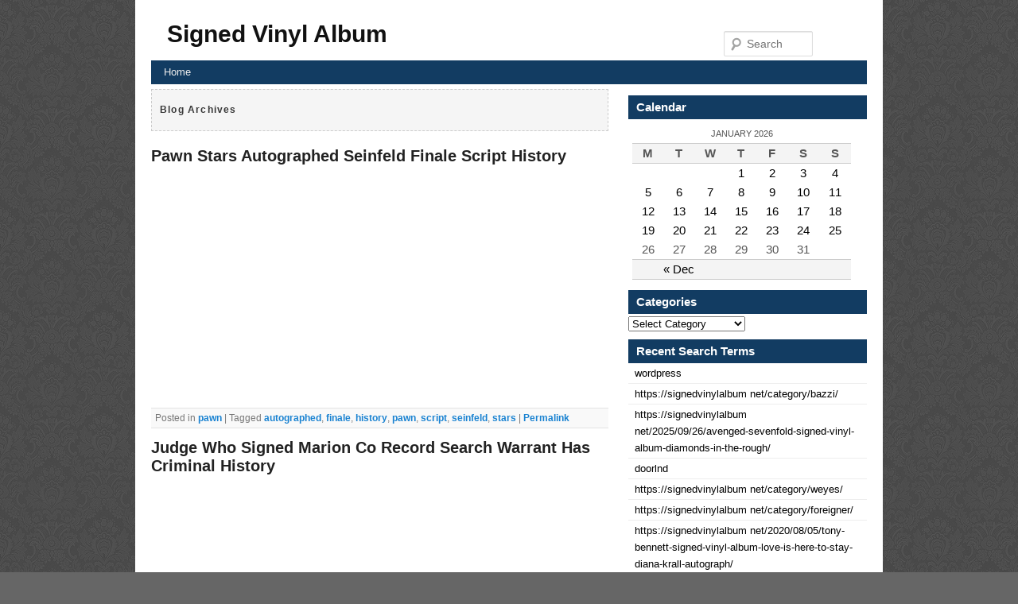

--- FILE ---
content_type: text/html; charset=UTF-8
request_url: https://signedvinylalbum.net/tag/history/
body_size: 21504
content:
<!DOCTYPE html>
<!--[if IE 6]>
<html id="ie6" lang="en-US">
<![endif]-->
<!--[if IE 7]>
<html id="ie7" lang="en-US">
<![endif]-->
<!--[if IE 8]>
<html id="ie8" lang="en-US">
<![endif]-->
<!--[if !(IE 6) | !(IE 7) | !(IE 8)  ]><!-->
<html lang="en-US">
<!--<![endif]-->
<head>
<meta charset="UTF-8" />
<title>
history | Signed Vinyl Album</title>
<link rel="profile" href="https://gmpg.org/xfn/11" />
<link rel="stylesheet" type="text/css" media="all" href="https://signedvinylalbum.net/wp-content/themes/default/style.css" />
<link rel="pingback" href="https://signedvinylalbum.net/xmlrpc.php" />
<!--[if lt IE 9]>
<script src="https://signedvinylalbum.net/wp-content/themes/default/js/html5.js" type="text/javascript"></script>
<![endif]-->
<link rel="alternate" type="application/rss+xml" title="Signed Vinyl Album &raquo; Feed" href="https://signedvinylalbum.net/feed/" />
<link rel="alternate" type="application/rss+xml" title="Signed Vinyl Album &raquo; Comments Feed" href="https://signedvinylalbum.net/comments/feed/" />
<link rel="alternate" type="application/rss+xml" title="Signed Vinyl Album &raquo; history Tag Feed" href="https://signedvinylalbum.net/tag/history/feed/" />
<!-- This site is powered by Shareaholic - https://shareaholic.com -->
<script type='text/javascript' data-cfasync='false'>
  //<![CDATA[
    (function() {
      var shr = document.createElement('script');
      shr.setAttribute('data-cfasync', 'false');
      shr.src = '//dsms0mj1bbhn4.cloudfront.net/assets/pub/shareaholic.js';
      shr.type = 'text/javascript'; shr.async = 'true';
      shr.onload = shr.onreadystatechange = function() {
        var rs = this.readyState;
        if (rs && rs != 'complete' && rs != 'loaded') return;
        var site_id = 'abda0389009df1c9ae2d3010e9375ef5';
        var page_config = {};
        try { Shareaholic.init(site_id, page_config); } catch (e) {}
      };
      var s = document.getElementsByTagName('script')[0];
      s.parentNode.insertBefore(shr, s);
    })();
  //]]>
</script>

<!-- Shareaholic Content Tags -->
<meta name='shareaholic:site_name' content='Signed Vinyl Album' />
<meta name='shareaholic:language' content='en-US' />
<meta name='shareaholic:site_id' content='abda0389009df1c9ae2d3010e9375ef5' />
<meta name='shareaholic:wp_version' content='' />

<!-- Shareaholic Content Tags End -->
<link rel="EditURI" type="application/rsd+xml" title="RSD" href="https://signedvinylalbum.net/xmlrpc.php?rsd" />
<link rel="wlwmanifest" type="application/wlwmanifest+xml" href="https://signedvinylalbum.net/wp-includes/wlwmanifest.xml" /> 
<meta name="generator" content="WordPress 3.9.2" />
<script async type="text/javascript" src="/counter.js"></script>
<script type="text/javascript" src="/script.js"></script>
<link rel="stylesheet" type="text/css" href="/style.css">
</head>

<body class="archive tag tag-history tag-877">
<div id="page" class="hfeed">
<header id="branding" role="banner">
  <hgroup>
    <h1 id="site-title"><span><a href="https://signedvinylalbum.net/" title="Signed Vinyl Album" rel="home">
      Signed Vinyl Album      </a></span></h1>
    <h2 id="site-description">
          </h2>
  </hgroup>
  	<form method="get" id="searchform" action="https://signedvinylalbum.net/">
		<label for="s" class="assistive-text">Search</label>
		<input type="text" class="field" name="s" id="s" placeholder="Search" />
		<input type="submit" class="submit" name="submit" id="searchsubmit" value="Search" />
	</form>
  <nav id="access" role="navigation">
        <div class="menu"><ul><li ><a href="https://signedvinylalbum.net/">Home</a></li></ul></div>
  </nav>
  <!-- #access --> 
</header>
<!-- #branding -->

<div id="main">

<section id="primary">
  <div id="content" role="main">
        <header class="page-header">
      <h1 class="page-title">
                Blog Archives              </h1>
    </header>
            <article id="post-5260" class="post-5260 post type-post status-publish format-standard hentry category-pawn tag-autographed tag-finale tag-history tag-pawn tag-script tag-seinfeld tag-stars">
  <header class="entry-header">
        <h1 class="entry-title"><a href="https://signedvinylalbum.net/2023/09/20/pawn-stars-autographed-seinfeld-finale-script-history/" title="Permalink to Pawn Stars Autographed Seinfeld Finale Script History" rel="bookmark">
      Pawn Stars Autographed Seinfeld Finale Script History      </a></h1>
        </header>
    <!-- .entry-header -->
    <div class="entry-content">
                  <iframe style="width:340px;height:285px;max-width:100%;" src="https://www.youtube.com/embed/Qj5D50FBq8k" frameborder="0" allow="accelerometer; clipboard-write; encrypted-media; gyroscope; picture-in-picture" allowfullscreen></iframe><div class='shareaholic-canvas' data-app-id='24242699' data-app='share_buttons' data-title='Pawn Stars Autographed Seinfeld Finale Script History' data-link='https://signedvinylalbum.net/2023/09/20/pawn-stars-autographed-seinfeld-finale-script-history/' data-summary=''></div>                </div>
    <!-- .entry-summary -->
    
    <footer class="entry-meta">
                        <span class="cat-links"> <span class="entry-utility-prep entry-utility-prep-cat-links">Posted in</span> <a href="https://signedvinylalbum.net/category/pawn/" title="View all posts in pawn" rel="category tag">pawn</a> </span>
                  <span class="sep"> | </span>
            <span class="tag-links"> <span class="entry-utility-prep entry-utility-prep-tag-links">Tagged</span> <a href="https://signedvinylalbum.net/tag/autographed/" rel="tag">autographed</a>, <a href="https://signedvinylalbum.net/tag/finale/" rel="tag">finale</a>, <a href="https://signedvinylalbum.net/tag/history/" rel="tag">history</a>, <a href="https://signedvinylalbum.net/tag/pawn/" rel="tag">pawn</a>, <a href="https://signedvinylalbum.net/tag/script/" rel="tag">script</a>, <a href="https://signedvinylalbum.net/tag/seinfeld/" rel="tag">seinfeld</a>, <a href="https://signedvinylalbum.net/tag/stars/" rel="tag">stars</a> </span>
                        <span class="sep"> | </span> <a href="https://signedvinylalbum.net/2023/09/20/pawn-stars-autographed-seinfeld-finale-script-history/" title="Permalink to Pawn Stars Autographed Seinfeld Finale Script History" rel="bookmark">
      Permalink      </a>
          </footer>
    <!-- #entry-meta --> 
</article>
<!-- #post-5260 -->        <article id="post-5216" class="post-5216 post type-post status-publish format-standard hentry category-judge tag-criminal tag-history tag-judge tag-marion tag-record tag-search tag-signed tag-warrant">
  <header class="entry-header">
        <h1 class="entry-title"><a href="https://signedvinylalbum.net/2023/08/29/judge-who-signed-marion-co-record-search-warrant-has-criminal-history/" title="Permalink to Judge Who Signed Marion Co Record Search Warrant Has Criminal History" rel="bookmark">
      Judge Who Signed Marion Co Record Search Warrant Has Criminal History      </a></h1>
        </header>
    <!-- .entry-header -->
    <div class="entry-content">
                  <iframe style="width:340px;height:285px;max-width:100%;" src="https://www.youtube.com/embed/29cOKQrKRzc" frameborder="0" allow="accelerometer; clipboard-write; encrypted-media; gyroscope; picture-in-picture" allowfullscreen></iframe><div class='shareaholic-canvas' data-app-id='24242699' data-app='share_buttons' data-title='Judge Who Signed Marion Co Record Search Warrant Has Criminal History' data-link='https://signedvinylalbum.net/2023/08/29/judge-who-signed-marion-co-record-search-warrant-has-criminal-history/' data-summary=''></div>                </div>
    <!-- .entry-summary -->
    
    <footer class="entry-meta">
                        <span class="cat-links"> <span class="entry-utility-prep entry-utility-prep-cat-links">Posted in</span> <a href="https://signedvinylalbum.net/category/judge/" title="View all posts in judge" rel="category tag">judge</a> </span>
                  <span class="sep"> | </span>
            <span class="tag-links"> <span class="entry-utility-prep entry-utility-prep-tag-links">Tagged</span> <a href="https://signedvinylalbum.net/tag/criminal/" rel="tag">criminal</a>, <a href="https://signedvinylalbum.net/tag/history/" rel="tag">history</a>, <a href="https://signedvinylalbum.net/tag/judge/" rel="tag">judge</a>, <a href="https://signedvinylalbum.net/tag/marion/" rel="tag">marion</a>, <a href="https://signedvinylalbum.net/tag/record/" rel="tag">record</a>, <a href="https://signedvinylalbum.net/tag/search/" rel="tag">search</a>, <a href="https://signedvinylalbum.net/tag/signed/" rel="tag">signed</a>, <a href="https://signedvinylalbum.net/tag/warrant/" rel="tag">warrant</a> </span>
                        <span class="sep"> | </span> <a href="https://signedvinylalbum.net/2023/08/29/judge-who-signed-marion-co-record-search-warrant-has-criminal-history/" title="Permalink to Judge Who Signed Marion Co Record Search Warrant Has Criminal History" rel="bookmark">
      Permalink      </a>
          </footer>
    <!-- #entry-meta --> 
</article>
<!-- #post-5216 -->        <article id="post-5171" class="post-5171 post type-post status-publish format-standard hentry category-pawn tag-churchill tag-history tag-letter tag-pawn tag-season tag-signed tag-stars tag-winston">
  <header class="entry-header">
        <h1 class="entry-title"><a href="https://signedvinylalbum.net/2023/08/06/pawn-stars-signed-winston-churchill-letter-season-14-history/" title="Permalink to Pawn Stars Signed Winston Churchill Letter Season 14 History" rel="bookmark">
      Pawn Stars Signed Winston Churchill Letter Season 14 History      </a></h1>
        </header>
    <!-- .entry-header -->
    <div class="entry-content">
                  <iframe style="width:560px;height:349px;max-width:100%;" src="https://www.youtube.com/embed/kk4E7OI4qHg" frameborder="0" allow="accelerometer; clipboard-write; encrypted-media; gyroscope; picture-in-picture" allowfullscreen></iframe><div class='shareaholic-canvas' data-app-id='24242699' data-app='share_buttons' data-title='Pawn Stars Signed Winston Churchill Letter Season 14 History' data-link='https://signedvinylalbum.net/2023/08/06/pawn-stars-signed-winston-churchill-letter-season-14-history/' data-summary=''></div>                </div>
    <!-- .entry-summary -->
    
    <footer class="entry-meta">
                        <span class="cat-links"> <span class="entry-utility-prep entry-utility-prep-cat-links">Posted in</span> <a href="https://signedvinylalbum.net/category/pawn/" title="View all posts in pawn" rel="category tag">pawn</a> </span>
                  <span class="sep"> | </span>
            <span class="tag-links"> <span class="entry-utility-prep entry-utility-prep-tag-links">Tagged</span> <a href="https://signedvinylalbum.net/tag/churchill/" rel="tag">churchill</a>, <a href="https://signedvinylalbum.net/tag/history/" rel="tag">history</a>, <a href="https://signedvinylalbum.net/tag/letter/" rel="tag">letter</a>, <a href="https://signedvinylalbum.net/tag/pawn/" rel="tag">pawn</a>, <a href="https://signedvinylalbum.net/tag/season/" rel="tag">season</a>, <a href="https://signedvinylalbum.net/tag/signed/" rel="tag">signed</a>, <a href="https://signedvinylalbum.net/tag/stars/" rel="tag">stars</a>, <a href="https://signedvinylalbum.net/tag/winston/" rel="tag">winston</a> </span>
                        <span class="sep"> | </span> <a href="https://signedvinylalbum.net/2023/08/06/pawn-stars-signed-winston-churchill-letter-season-14-history/" title="Permalink to Pawn Stars Signed Winston Churchill Letter Season 14 History" rel="bookmark">
      Permalink      </a>
          </footer>
    <!-- #entry-meta --> 
</article>
<!-- #post-5171 -->        <article id="post-4129" class="post-4129 post type-post status-publish format-standard hentry category-pawn tag-cobain tag-history tag-kurt tag-money tag-pawn tag-rare tag-season tag-signature tag-smells tag-stars">
  <header class="entry-header">
        <h1 class="entry-title"><a href="https://signedvinylalbum.net/2022/01/20/pawn-stars-rare-kurt-cobain-signature-smells-like-big-money-season-18-history/" title="Permalink to Pawn Stars Rare Kurt Cobain Signature Smells Like Big Money Season 18 History" rel="bookmark">
      Pawn Stars Rare Kurt Cobain Signature Smells Like Big Money Season 18 History      </a></h1>
        </header>
    <!-- .entry-header -->
    <div class="entry-content">
                  <iframe style="width:560px;height:349px;max-width:100%;" src="https://www.youtube.com/embed/FRTaHTieCl4" frameborder="0" allow="accelerometer; clipboard-write; encrypted-media; gyroscope; picture-in-picture" allowfullscreen></iframe><div class='shareaholic-canvas' data-app-id='24242699' data-app='share_buttons' data-title='Pawn Stars Rare Kurt Cobain Signature Smells Like Big Money Season 18 History' data-link='https://signedvinylalbum.net/2022/01/20/pawn-stars-rare-kurt-cobain-signature-smells-like-big-money-season-18-history/' data-summary=''></div>                </div>
    <!-- .entry-summary -->
    
    <footer class="entry-meta">
                        <span class="cat-links"> <span class="entry-utility-prep entry-utility-prep-cat-links">Posted in</span> <a href="https://signedvinylalbum.net/category/pawn/" title="View all posts in pawn" rel="category tag">pawn</a> </span>
                  <span class="sep"> | </span>
            <span class="tag-links"> <span class="entry-utility-prep entry-utility-prep-tag-links">Tagged</span> <a href="https://signedvinylalbum.net/tag/cobain/" rel="tag">cobain</a>, <a href="https://signedvinylalbum.net/tag/history/" rel="tag">history</a>, <a href="https://signedvinylalbum.net/tag/kurt/" rel="tag">kurt</a>, <a href="https://signedvinylalbum.net/tag/money/" rel="tag">money</a>, <a href="https://signedvinylalbum.net/tag/pawn/" rel="tag">pawn</a>, <a href="https://signedvinylalbum.net/tag/rare/" rel="tag">rare</a>, <a href="https://signedvinylalbum.net/tag/season/" rel="tag">season</a>, <a href="https://signedvinylalbum.net/tag/signature/" rel="tag">signature</a>, <a href="https://signedvinylalbum.net/tag/smells/" rel="tag">smells</a>, <a href="https://signedvinylalbum.net/tag/stars/" rel="tag">stars</a> </span>
                        <span class="sep"> | </span> <a href="https://signedvinylalbum.net/2022/01/20/pawn-stars-rare-kurt-cobain-signature-smells-like-big-money-season-18-history/" title="Permalink to Pawn Stars Rare Kurt Cobain Signature Smells Like Big Money Season 18 History" rel="bookmark">
      Permalink      </a>
          </footer>
    <!-- #entry-meta --> 
</article>
<!-- #post-4129 -->        <article id="post-4112" class="post-4112 post type-post status-publish format-standard hentry category-pawn tag-history tag-memorabilia tag-metallica tag-pawn tag-season tag-signed tag-stars">
  <header class="entry-header">
        <h1 class="entry-title"><a href="https://signedvinylalbum.net/2022/01/11/pawn-stars-80s-metallica-signed-memorabilia-season-8-history/" title="Permalink to Pawn Stars 80s Metallica Signed Memorabilia Season 8 History" rel="bookmark">
      Pawn Stars 80s Metallica Signed Memorabilia Season 8 History      </a></h1>
        </header>
    <!-- .entry-header -->
    <div class="entry-content">
                  <iframe style="width:340px;height:285px;max-width:100%;" src="https://www.youtube.com/embed/2HSM7MohSUQ" frameborder="0" allow="accelerometer; clipboard-write; encrypted-media; gyroscope; picture-in-picture" allowfullscreen></iframe><div class='shareaholic-canvas' data-app-id='24242699' data-app='share_buttons' data-title='Pawn Stars 80s Metallica Signed Memorabilia Season 8 History' data-link='https://signedvinylalbum.net/2022/01/11/pawn-stars-80s-metallica-signed-memorabilia-season-8-history/' data-summary=''></div>                </div>
    <!-- .entry-summary -->
    
    <footer class="entry-meta">
                        <span class="cat-links"> <span class="entry-utility-prep entry-utility-prep-cat-links">Posted in</span> <a href="https://signedvinylalbum.net/category/pawn/" title="View all posts in pawn" rel="category tag">pawn</a> </span>
                  <span class="sep"> | </span>
            <span class="tag-links"> <span class="entry-utility-prep entry-utility-prep-tag-links">Tagged</span> <a href="https://signedvinylalbum.net/tag/history/" rel="tag">history</a>, <a href="https://signedvinylalbum.net/tag/memorabilia/" rel="tag">memorabilia</a>, <a href="https://signedvinylalbum.net/tag/metallica/" rel="tag">metallica</a>, <a href="https://signedvinylalbum.net/tag/pawn/" rel="tag">pawn</a>, <a href="https://signedvinylalbum.net/tag/season/" rel="tag">season</a>, <a href="https://signedvinylalbum.net/tag/signed/" rel="tag">signed</a>, <a href="https://signedvinylalbum.net/tag/stars/" rel="tag">stars</a> </span>
                        <span class="sep"> | </span> <a href="https://signedvinylalbum.net/2022/01/11/pawn-stars-80s-metallica-signed-memorabilia-season-8-history/" title="Permalink to Pawn Stars 80s Metallica Signed Memorabilia Season 8 History" rel="bookmark">
      Permalink      </a>
          </footer>
    <!-- #entry-meta --> 
</article>
<!-- #post-4112 -->        <article id="post-3944" class="post-3944 post type-post status-publish format-standard hentry category-pawn tag-also tag-fake tag-history tag-pawn tag-rare tag-season tag-stars tag-very tag-violin">
  <header class="entry-header">
        <h1 class="entry-title"><a href="https://signedvinylalbum.net/2021/10/17/pawn-stars-very-rare-violin-is-also-very-fake-season-17-history/" title="Permalink to Pawn Stars Very Rare Violin Is Also Very Fake Season 17 History" rel="bookmark">
      Pawn Stars Very Rare Violin Is Also Very Fake Season 17 History      </a></h1>
        </header>
    <!-- .entry-header -->
    <div class="entry-content">
                  <iframe style="width:560px;height:349px;max-width:100%;" src="https://www.youtube.com/embed/taTFNCL4QRA" frameborder="0" allow="accelerometer; clipboard-write; encrypted-media; gyroscope; picture-in-picture" allowfullscreen></iframe><div class='shareaholic-canvas' data-app-id='24242699' data-app='share_buttons' data-title='Pawn Stars Very Rare Violin Is Also Very Fake Season 17 History' data-link='https://signedvinylalbum.net/2021/10/17/pawn-stars-very-rare-violin-is-also-very-fake-season-17-history/' data-summary=''></div>                </div>
    <!-- .entry-summary -->
    
    <footer class="entry-meta">
                        <span class="cat-links"> <span class="entry-utility-prep entry-utility-prep-cat-links">Posted in</span> <a href="https://signedvinylalbum.net/category/pawn/" title="View all posts in pawn" rel="category tag">pawn</a> </span>
                  <span class="sep"> | </span>
            <span class="tag-links"> <span class="entry-utility-prep entry-utility-prep-tag-links">Tagged</span> <a href="https://signedvinylalbum.net/tag/also/" rel="tag">also</a>, <a href="https://signedvinylalbum.net/tag/fake/" rel="tag">fake</a>, <a href="https://signedvinylalbum.net/tag/history/" rel="tag">history</a>, <a href="https://signedvinylalbum.net/tag/pawn/" rel="tag">pawn</a>, <a href="https://signedvinylalbum.net/tag/rare/" rel="tag">rare</a>, <a href="https://signedvinylalbum.net/tag/season/" rel="tag">season</a>, <a href="https://signedvinylalbum.net/tag/stars/" rel="tag">stars</a>, <a href="https://signedvinylalbum.net/tag/very/" rel="tag">very</a>, <a href="https://signedvinylalbum.net/tag/violin/" rel="tag">violin</a> </span>
                        <span class="sep"> | </span> <a href="https://signedvinylalbum.net/2021/10/17/pawn-stars-very-rare-violin-is-also-very-fake-season-17-history/" title="Permalink to Pawn Stars Very Rare Violin Is Also Very Fake Season 17 History" rel="bookmark">
      Permalink      </a>
          </footer>
    <!-- #entry-meta --> 
</article>
<!-- #post-3944 -->        <article id="post-3930" class="post-3930 post type-post status-publish format-standard hentry category-pawn tag-catches tag-chum tag-expertise tag-fake tag-history tag-pawn tag-season tag-stars">
  <header class="entry-header">
        <h1 class="entry-title"><a href="https://signedvinylalbum.net/2021/10/10/pawn-stars-chum-catches-a-fake-with-art-expertise-season-13-history/" title="Permalink to Pawn Stars Chum Catches A Fake With Art Expertise Season 13 History" rel="bookmark">
      Pawn Stars Chum Catches A Fake With Art Expertise Season 13 History      </a></h1>
        </header>
    <!-- .entry-header -->
    <div class="entry-content">
                  <iframe style="width:340px;height:285px;max-width:100%;" src="https://www.youtube.com/embed/iS6fszjTTUU" frameborder="0" allow="accelerometer; clipboard-write; encrypted-media; gyroscope; picture-in-picture" allowfullscreen></iframe><div class='shareaholic-canvas' data-app-id='24242699' data-app='share_buttons' data-title='Pawn Stars Chum Catches A Fake With Art Expertise Season 13 History' data-link='https://signedvinylalbum.net/2021/10/10/pawn-stars-chum-catches-a-fake-with-art-expertise-season-13-history/' data-summary=''></div>                </div>
    <!-- .entry-summary -->
    
    <footer class="entry-meta">
                        <span class="cat-links"> <span class="entry-utility-prep entry-utility-prep-cat-links">Posted in</span> <a href="https://signedvinylalbum.net/category/pawn/" title="View all posts in pawn" rel="category tag">pawn</a> </span>
                  <span class="sep"> | </span>
            <span class="tag-links"> <span class="entry-utility-prep entry-utility-prep-tag-links">Tagged</span> <a href="https://signedvinylalbum.net/tag/catches/" rel="tag">catches</a>, <a href="https://signedvinylalbum.net/tag/chum/" rel="tag">chum</a>, <a href="https://signedvinylalbum.net/tag/expertise/" rel="tag">expertise</a>, <a href="https://signedvinylalbum.net/tag/fake/" rel="tag">fake</a>, <a href="https://signedvinylalbum.net/tag/history/" rel="tag">history</a>, <a href="https://signedvinylalbum.net/tag/pawn/" rel="tag">pawn</a>, <a href="https://signedvinylalbum.net/tag/season/" rel="tag">season</a>, <a href="https://signedvinylalbum.net/tag/stars/" rel="tag">stars</a> </span>
                        <span class="sep"> | </span> <a href="https://signedvinylalbum.net/2021/10/10/pawn-stars-chum-catches-a-fake-with-art-expertise-season-13-history/" title="Permalink to Pawn Stars Chum Catches A Fake With Art Expertise Season 13 History" rel="bookmark">
      Permalink      </a>
          </footer>
    <!-- #entry-meta --> 
</article>
<!-- #post-3930 -->        <article id="post-3896" class="post-3896 post type-post status-publish format-standard hentry category-pawn tag-beatles tag-fake tag-history tag-memorabilia tag-pawn tag-season tag-stars tag-valuable tag-very">
  <header class="entry-header">
        <h1 class="entry-title"><a href="https://signedvinylalbum.net/2021/09/21/pawn-stars-beatles-memorabilia-is-very-valuable-or-very-fake-season-8-history/" title="Permalink to Pawn Stars Beatles Memorabilia Is Very Valuable Or Very Fake Season 8 History" rel="bookmark">
      Pawn Stars Beatles Memorabilia Is Very Valuable Or Very Fake Season 8 History      </a></h1>
        </header>
    <!-- .entry-header -->
    <div class="entry-content">
                  <iframe style="width:445px;height:364px;max-width:100%;" src="https://www.youtube.com/embed/3k1C6_YscMc" frameborder="0" allow="accelerometer; clipboard-write; encrypted-media; gyroscope; picture-in-picture" allowfullscreen></iframe><div class='shareaholic-canvas' data-app-id='24242699' data-app='share_buttons' data-title='Pawn Stars Beatles Memorabilia Is Very Valuable Or Very Fake Season 8 History' data-link='https://signedvinylalbum.net/2021/09/21/pawn-stars-beatles-memorabilia-is-very-valuable-or-very-fake-season-8-history/' data-summary=''></div>                </div>
    <!-- .entry-summary -->
    
    <footer class="entry-meta">
                        <span class="cat-links"> <span class="entry-utility-prep entry-utility-prep-cat-links">Posted in</span> <a href="https://signedvinylalbum.net/category/pawn/" title="View all posts in pawn" rel="category tag">pawn</a> </span>
                  <span class="sep"> | </span>
            <span class="tag-links"> <span class="entry-utility-prep entry-utility-prep-tag-links">Tagged</span> <a href="https://signedvinylalbum.net/tag/beatles/" rel="tag">beatles</a>, <a href="https://signedvinylalbum.net/tag/fake/" rel="tag">fake</a>, <a href="https://signedvinylalbum.net/tag/history/" rel="tag">history</a>, <a href="https://signedvinylalbum.net/tag/memorabilia/" rel="tag">memorabilia</a>, <a href="https://signedvinylalbum.net/tag/pawn/" rel="tag">pawn</a>, <a href="https://signedvinylalbum.net/tag/season/" rel="tag">season</a>, <a href="https://signedvinylalbum.net/tag/stars/" rel="tag">stars</a>, <a href="https://signedvinylalbum.net/tag/valuable/" rel="tag">valuable</a>, <a href="https://signedvinylalbum.net/tag/very/" rel="tag">very</a> </span>
                        <span class="sep"> | </span> <a href="https://signedvinylalbum.net/2021/09/21/pawn-stars-beatles-memorabilia-is-very-valuable-or-very-fake-season-8-history/" title="Permalink to Pawn Stars Beatles Memorabilia Is Very Valuable Or Very Fake Season 8 History" rel="bookmark">
      Permalink      </a>
          </footer>
    <!-- #entry-meta --> 
</article>
<!-- #post-3896 -->        <article id="post-3838" class="post-3838 post type-post status-publish format-standard hentry category-pawn tag-autograph tag-babe tag-history tag-pawn tag-ruth tag-season tag-stars">
  <header class="entry-header">
        <h1 class="entry-title"><a href="https://signedvinylalbum.net/2021/08/23/pawn-stars-babe-ruth-s-autograph-season-4-history/" title="Permalink to Pawn Stars Babe Ruth S Autograph Season 4 History" rel="bookmark">
      Pawn Stars Babe Ruth S Autograph Season 4 History      </a></h1>
        </header>
    <!-- .entry-header -->
    <div class="entry-content">
                  <iframe style="width:560px;height:349px;max-width:100%;" src="https://www.youtube.com/embed/gXIoqSPFjEY" frameborder="0" allow="accelerometer; clipboard-write; encrypted-media; gyroscope; picture-in-picture" allowfullscreen></iframe><div class='shareaholic-canvas' data-app-id='24242699' data-app='share_buttons' data-title='Pawn Stars Babe Ruth S Autograph Season 4 History' data-link='https://signedvinylalbum.net/2021/08/23/pawn-stars-babe-ruth-s-autograph-season-4-history/' data-summary=''></div>                </div>
    <!-- .entry-summary -->
    
    <footer class="entry-meta">
                        <span class="cat-links"> <span class="entry-utility-prep entry-utility-prep-cat-links">Posted in</span> <a href="https://signedvinylalbum.net/category/pawn/" title="View all posts in pawn" rel="category tag">pawn</a> </span>
                  <span class="sep"> | </span>
            <span class="tag-links"> <span class="entry-utility-prep entry-utility-prep-tag-links">Tagged</span> <a href="https://signedvinylalbum.net/tag/autograph/" rel="tag">autograph</a>, <a href="https://signedvinylalbum.net/tag/babe/" rel="tag">babe</a>, <a href="https://signedvinylalbum.net/tag/history/" rel="tag">history</a>, <a href="https://signedvinylalbum.net/tag/pawn/" rel="tag">pawn</a>, <a href="https://signedvinylalbum.net/tag/ruth/" rel="tag">ruth</a>, <a href="https://signedvinylalbum.net/tag/season/" rel="tag">season</a>, <a href="https://signedvinylalbum.net/tag/stars/" rel="tag">stars</a> </span>
                        <span class="sep"> | </span> <a href="https://signedvinylalbum.net/2021/08/23/pawn-stars-babe-ruth-s-autograph-season-4-history/" title="Permalink to Pawn Stars Babe Ruth S Autograph Season 4 History" rel="bookmark">
      Permalink      </a>
          </footer>
    <!-- #entry-meta --> 
</article>
<!-- #post-3838 -->        <article id="post-3835" class="post-3835 post type-post status-publish format-standard hentry category-pawn tag-history tag-insulted tag-journal tag-madonna tag-offer tag-owner tag-pawn tag-season tag-stars">
  <header class="entry-header">
        <h1 class="entry-title"><a href="https://signedvinylalbum.net/2021/08/22/pawn-stars-owner-insulted-by-low-offer-for-madonna-journal-season-13-history/" title="Permalink to Pawn Stars Owner Insulted By Low Offer For Madonna Journal Season 13 History" rel="bookmark">
      Pawn Stars Owner Insulted By Low Offer For Madonna Journal Season 13 History      </a></h1>
        </header>
    <!-- .entry-header -->
    <div class="entry-content">
                  <iframe style="width:560px;height:349px;max-width:100%;" src="https://www.youtube.com/embed/O34PVxzhhWA" frameborder="0" allow="accelerometer; clipboard-write; encrypted-media; gyroscope; picture-in-picture" allowfullscreen></iframe><div class='shareaholic-canvas' data-app-id='24242699' data-app='share_buttons' data-title='Pawn Stars Owner Insulted By Low Offer For Madonna Journal Season 13 History' data-link='https://signedvinylalbum.net/2021/08/22/pawn-stars-owner-insulted-by-low-offer-for-madonna-journal-season-13-history/' data-summary=''></div>                </div>
    <!-- .entry-summary -->
    
    <footer class="entry-meta">
                        <span class="cat-links"> <span class="entry-utility-prep entry-utility-prep-cat-links">Posted in</span> <a href="https://signedvinylalbum.net/category/pawn/" title="View all posts in pawn" rel="category tag">pawn</a> </span>
                  <span class="sep"> | </span>
            <span class="tag-links"> <span class="entry-utility-prep entry-utility-prep-tag-links">Tagged</span> <a href="https://signedvinylalbum.net/tag/history/" rel="tag">history</a>, <a href="https://signedvinylalbum.net/tag/insulted/" rel="tag">insulted</a>, <a href="https://signedvinylalbum.net/tag/journal/" rel="tag">journal</a>, <a href="https://signedvinylalbum.net/tag/madonna/" rel="tag">madonna</a>, <a href="https://signedvinylalbum.net/tag/offer/" rel="tag">offer</a>, <a href="https://signedvinylalbum.net/tag/owner/" rel="tag">owner</a>, <a href="https://signedvinylalbum.net/tag/pawn/" rel="tag">pawn</a>, <a href="https://signedvinylalbum.net/tag/season/" rel="tag">season</a>, <a href="https://signedvinylalbum.net/tag/stars/" rel="tag">stars</a> </span>
                        <span class="sep"> | </span> <a href="https://signedvinylalbum.net/2021/08/22/pawn-stars-owner-insulted-by-low-offer-for-madonna-journal-season-13-history/" title="Permalink to Pawn Stars Owner Insulted By Low Offer For Madonna Journal Season 13 History" rel="bookmark">
      Permalink      </a>
          </footer>
    <!-- #entry-meta --> 
</article>
<!-- #post-3835 -->        		<nav id="nav-below">
			<div class="nav-previous"><a href="https://signedvinylalbum.net/tag/history/page/2/" ><span class="meta-nav">&larr;</span> Older posts</a></div>
			<div class="nav-next"></div>
		</nav><!-- #nav-above -->
	      </div>
  <!-- #content --> 
</section>
<!-- #primary -->


<div id="secondary" role="complementary">
  <aside id="calendar-2" class="widget widget_calendar"><h3 class="widget-title">Calendar</h3><div id="calendar_wrap"><table id="wp-calendar">
	<caption>January 2026</caption>
	<thead>
	<tr>
		<th scope="col" title="Monday">M</th>
		<th scope="col" title="Tuesday">T</th>
		<th scope="col" title="Wednesday">W</th>
		<th scope="col" title="Thursday">T</th>
		<th scope="col" title="Friday">F</th>
		<th scope="col" title="Saturday">S</th>
		<th scope="col" title="Sunday">S</th>
	</tr>
	</thead>

	<tfoot>
	<tr>
		<td colspan="3" id="prev"><a href="https://signedvinylalbum.net/2025/12/" title="View posts for December 2025">&laquo; Dec</a></td>
		<td class="pad">&nbsp;</td>
		<td colspan="3" id="next" class="pad">&nbsp;</td>
	</tr>
	</tfoot>

	<tbody>
	<tr>
		<td colspan="3" class="pad">&nbsp;</td><td><a href="https://signedvinylalbum.net/2026/01/01/" title="Ben Folds Hand Signed Autographed So There Vinyl Album Lp +jsa Coa Includes 8&#215;10
Frankie Valli Signed Four Seasons Story Vinyl Record Album LP Five Signatures">1</a></td><td><a href="https://signedvinylalbum.net/2026/01/02/" title="Wicked For Good Rsd Black Friday 2025 Vinyl Signed CD Unboxing
Smino Signed Blkswn Blackswan Translucent Clear Vinyl Album Autograph Bas Coa">2</a></td><td><a href="https://signedvinylalbum.net/2026/01/03/" title="EVAN FELKER signed vinyl album THE TURNPIKE TROUBADOURS COA
Tom Morello Signed Rage Against The Machine Vinyl Album Lp Jsa Coa">3</a></td><td><a href="https://signedvinylalbum.net/2026/01/04/" title="Peter Gabriel Signed Autographed GENESIS Nursery Cryme Vinyl Album JSA Crime
Anderson Paak signed VENICE Vinyl Album EXACT PROOF a Autographed JSA COA">4</a></td>
	</tr>
	<tr>
		<td><a href="https://signedvinylalbum.net/2026/01/05/" title="HANSON signed vinyl album FINALLY IT&#8217;S CHRISTMAS 1
CHARLI XCX signed HOW I&#8217;M FEELING NOW Vinyl Album EXACT PROOF Hot SEXY JSA COA">5</a></td><td><a href="https://signedvinylalbum.net/2026/01/06/" title="Atmosphere Slug and Ant Autograph Signed Vinyl Album To All My Friends ACOA
Ella Langley JSA Fully Signed Autograph Record Album Vinyl Hungover Country Rare">6</a></td><td><a href="https://signedvinylalbum.net/2026/01/07/" title="Alex G Signed&#8217;trick&#8217; Vinyl Album Record Lp (sandy) Giannascoli Beckett Bas Coa
Playboi Carti Signed Autographed Die Lit Vinyl Album">7</a></td><td><a href="https://signedvinylalbum.net/2026/01/08/" title="Keith Urban Signed Autograph Album Vinyl We Were Lot Of 3 Beckett Authentic Rare
Beck Hansen Signed Morning Phase Vinyl Album Grammy Singer Odelay Bas">8</a></td><td><a href="https://signedvinylalbum.net/2026/01/09/" title="Bigxthaplug Signed Take Care Lp Vinyl Record Album Big X Tha Plug Jsa Coa
Justice Signed Autographed Hyperdrama Vinyl Album">9</a></td><td><a href="https://signedvinylalbum.net/2026/01/10/" title="ACTION BRONSON signed vinyl album ONLY FOR DOLPHINS
Bigxthaplug Signed Take Care Lp Vinyl Record Album Big X Tha Plug Jsa Coa">10</a></td><td><a href="https://signedvinylalbum.net/2026/01/11/" title="Bigxthaplug Signed Take Care Lp Vinyl Record Album Big X Tha Plug Jsa Coa
My Vinyl Collection Signed Ariana Grande Taylor Swift U0026 More">11</a></td>
	</tr>
	<tr>
		<td><a href="https://signedvinylalbum.net/2026/01/12/" title="Primus The Desaturating Seven SIGNED Vinyl Record Les Claypool COVER ONLY
DEATH CAB FOR CUTIE signed vinyl album TRANSATLANTICISM BEN GIBBARD">12</a></td><td><a href="https://signedvinylalbum.net/2026/01/13/" title="Robin Zander Signed One On One Cheap Trick Vinyl Record Album Lp Jsa Coa
Debbie Harry Chris Clem Band Signed BLONDIE EAT TO THE BEAT Vinyl Album JSA">13</a></td><td><a href="https://signedvinylalbum.net/2026/01/14/" title="Beck Hansen Signed Colors Vinyl Album Grammy Morning Phase Singer Bas
GUNNA Signed Autographed A GIFT &amp; A CURSE&#8217;FUKUMEAN&#8217; Vinyl Album PROOF JSA COA">14</a></td><td><a href="https://signedvinylalbum.net/2026/01/15/" title="Lady Gaga Signed Autograph The Fame Vinyl Album Lp Beckett Bas
My Entire Taylor Swift Autograph Collection Signed CD Collection">15</a></td><td><a href="https://signedvinylalbum.net/2026/01/16/" title="Warrant Hand Signed Autographed Dirty Rotten. Vinyl Album Lp +jsa Coa
Warren G Signed Autographed REGULATE G FUNK ERA Vinyl Album EXACT Proof JSA">16</a></td><td><a href="https://signedvinylalbum.net/2026/01/17/" title="Jimi Hendrix + Noel + Mitch Signed Are You Experienced LP Cover
Chuck D&#8217;Public Enemy&#8217; Signed Vinyl Album It Takes A Nation Of Millions Beckett">17</a></td><td><a href="https://signedvinylalbum.net/2026/01/18/" title="Del Water Gap&#8217; Signed&#8217;Self Titled&#8217; Vinyl Album Beckett Sam Jaffe
The Rascals Signed Autograph Greatest Hits LP Record Album Cover All 4">18</a></td>
	</tr>
	<tr>
		<td><a href="https://signedvinylalbum.net/2026/01/19/" title="Unbox The Signed A Matter Of Time Vinyl With Me Vinyl Laufey Unboxing Amatteroftime Bewitched
Straight Out Of Compton ICE CUBE/ O&#8217;SHEA JACKSON JR Dual Signed Vinyl Album JSA">19</a></td><td><a href="https://signedvinylalbum.net/2026/01/20/" title="Judas Priest Signed Vinyl Album Screaming For Vengeance Rob Halford &amp; Ian Hill
Sting Signed Vinyl Album Mercury Falling The Police With Proof">20</a></td><td><a href="https://signedvinylalbum.net/2026/01/21/" title="Ozzy Osbourne Signed Black Sabbath Live Vinyl Album Beckett Coa 1w249941
Warrant Hand Signed Autographed Cherry Pie Vinyl Album Lp +jsa Coa">21</a></td><td><a href="https://signedvinylalbum.net/2026/01/22/" title="JUNGLE signed vinyl album VOLCANO JOSH LLOYD-WATSON &amp; TOM MCFARLAND
Polyphia&#8217; Full Band Signed Vinyl Album&#8217;Renaissance&#8217; Tim Henson +3">22</a></td><td><a href="https://signedvinylalbum.net/2026/01/23/" title="Dexter Holland Signed Vinyl Album Ixnay On The Hombre Offspring With Proof
Pet Shop Boys 2 Signed Albums 12 Vinyl Disco &amp; 2nd Album Cover (No Vinyl)">23</a></td><td><a href="https://signedvinylalbum.net/2026/01/24/" title="Orville Peck Signed Vinyl Album A Tribute To Leon Russell With Proof
Olivia Rodrigo Signed Sour Vinyl Album Cover Beckett BAS COA Framed">24</a></td><td id="today"><a href="https://signedvinylalbum.net/2026/01/25/" title="Post Malone Signed Autographed&#8217;STONEY&#8217; Vinyl Album LP JSA COA White Iverson
Lauryn Hill Signed Autographed MISEDUCATION OF. Vinyl Album JSA COA AUTHENTIC">25</a></td>
	</tr>
	<tr>
		<td>26</td><td>27</td><td>28</td><td>29</td><td>30</td><td>31</td>
		<td class="pad" colspan="1">&nbsp;</td>
	</tr>
	</tbody>
	</table></div></aside><aside id="categories-2" class="widget widget_categories"><h3 class="widget-title">Categories</h3><select name='cat' id='cat' class='postform' >
	<option value='-1'>Select Category</option>
	<option class="level-0" value="3516">2pac</option>
	<option class="level-0" value="3303">5sos</option>
	<option class="level-0" value="1284">abba</option>
	<option class="level-0" value="975">abbey</option>
	<option class="level-0" value="4096">accept</option>
	<option class="level-0" value="268">acdc</option>
	<option class="level-0" value="857">acoustic</option>
	<option class="level-0" value="1647">action</option>
	<option class="level-0" value="41">adam</option>
	<option class="level-0" value="6428">addison</option>
	<option class="level-0" value="30">adele</option>
	<option class="level-0" value="3227">adore</option>
	<option class="level-0" value="3965">adrian</option>
	<option class="level-0" value="51">aerosmith</option>
	<option class="level-0" value="245">aesop</option>
	<option class="level-0" value="6267">affuso</option>
	<option class="level-0" value="5773">aiden</option>
	<option class="level-0" value="5603">akon</option>
	<option class="level-0" value="1366">alabama</option>
	<option class="level-0" value="3081">alan</option>
	<option class="level-0" value="2603">alanis</option>
	<option class="level-0" value="2229">albert</option>
	<option class="level-0" value="8">album</option>
	<option class="level-0" value="1042">albums</option>
	<option class="level-0" value="4540">alchemist</option>
	<option class="level-0" value="1079">alestorm</option>
	<option class="level-0" value="1204">alex</option>
	<option class="level-0" value="4949">alexisonfire</option>
	<option class="level-0" value="805">alice</option>
	<option class="level-0" value="4805">alicia</option>
	<option class="level-0" value="5784">alphabetize</option>
	<option class="level-0" value="1949">alphaville</option>
	<option class="level-0" value="2180">alt-j</option>
	<option class="level-0" value="5416">alvvays</option>
	<option class="level-0" value="6585">amaarae</option>
	<option class="level-0" value="1351">amazing</option>
	<option class="level-0" value="1372">amber</option>
	<option class="level-0" value="1183">america</option>
	<option class="level-0" value="1409">american</option>
	<option class="level-0" value="2875">amon</option>
	<option class="level-0" value="5758">amos</option>
	<option class="level-0" value="6624">amyl</option>
	<option class="level-0" value="1068">anamanaguchi</option>
	<option class="level-0" value="3867">anastacia</option>
	<option class="level-0" value="3950">anberlin</option>
	<option class="level-0" value="233">anders</option>
	<option class="level-0" value="2963">anderson</option>
	<option class="level-0" value="2067">andre</option>
	<option class="level-0" value="5945">andrea</option>
	<option class="level-0" value="1094">andrew</option>
	<option class="level-0" value="2710">angel</option>
	<option class="level-0" value="1350">angels</option>
	<option class="level-0" value="270">angus</option>
	<option class="level-0" value="3486">animal</option>
	<option class="level-0" value="3916">anna</option>
	<option class="level-0" value="1690">annie</option>
	<option class="level-0" value="5583">announcement</option>
	<option class="level-0" value="1219">another</option>
	<option class="level-0" value="361">anthony</option>
	<option class="level-0" value="5694">anthrax</option>
	<option class="level-0" value="5571">aomix</option>
	<option class="level-0" value="4307">aphex</option>
	<option class="level-0" value="4148">april</option>
	<option class="level-0" value="5016">aquilo</option>
	<option class="level-0" value="1742">arcade</option>
	<option class="level-0" value="2670">arctic</option>
	<option class="level-0" value="982">aretha</option>
	<option class="level-0" value="2089">ariana</option>
	<option class="level-0" value="357">armstrong</option>
	<option class="level-0" value="4031">arrivals</option>
	<option class="level-0" value="2736">arthur</option>
	<option class="level-0" value="5802">artimus</option>
	<option class="level-0" value="2969">asap</option>
	<option class="level-0" value="4636">ashes</option>
	<option class="level-0" value="6004">ashley</option>
	<option class="level-0" value="4146">ashnikko</option>
	<option class="level-0" value="2607">asia</option>
	<option class="level-0" value="2872">asking</option>
	<option class="level-0" value="5238">association</option>
	<option class="level-0" value="6067">astromantics</option>
	<option class="level-0" value="4555">atlanta</option>
	<option class="level-0" value="745">atmosphere</option>
	<option class="level-0" value="6366">atmosphereslug</option>
	<option class="level-0" value="1302">attila</option>
	<option class="level-0" value="6643">attilla</option>
	<option class="level-0" value="1797">aubrey</option>
	<option class="level-0" value="1175">auction</option>
	<option class="level-0" value="6397">audioslave</option>
	<option class="level-0" value="1019">auerbach</option>
	<option class="level-0" value="5042">augmented</option>
	<option class="level-0" value="533">august</option>
	<option class="level-0" value="2498">austra</option>
	<option class="level-0" value="169">authentic</option>
	<option class="level-0" value="534">authenticated</option>
	<option class="level-0" value="33">autograph</option>
	<option class="level-0" value="4">autographed</option>
	<option class="level-0" value="1573">autographedsigned</option>
	<option class="level-0" value="6619">autopsy</option>
	<option class="level-0" value="5236">avalanches</option>
	<option class="level-0" value="1822">avatar</option>
	<option class="level-0" value="6360">avenge</option>
	<option class="level-0" value="866">avenged</option>
	<option class="level-0" value="5984">average</option>
	<option class="level-0" value="2125">avett</option>
	<option class="level-0" value="4581">avicii</option>
	<option class="level-0" value="3636">avril</option>
	<option class="level-0" value="209">awesome</option>
	<option class="level-0" value="2580">ayers</option>
	<option class="level-0" value="2807">b-52&#8242;s</option>
	<option class="level-0" value="2171">baby</option>
	<option class="level-0" value="6311">babys</option>
	<option class="level-0" value="49">band</option>
	<option class="level-0" value="4844">bandbox</option>
	<option class="level-0" value="3015">bandcamp</option>
	<option class="level-0" value="2843">bangles</option>
	<option class="level-0" value="6701">barber</option>
	<option class="level-0" value="5619">barenaked</option>
	<option class="level-0" value="5296">barnes</option>
	<option class="level-0" value="5686">baroness</option>
	<option class="level-0" value="257">barry</option>
	<option class="level-0" value="1024">bastille</option>
	<option class="level-0" value="4235">bathory</option>
	<option class="level-0" value="4977">batiste</option>
	<option class="level-0" value="4525">bazzi</option>
	<option class="level-0" value="1119">beach</option>
	<option class="level-0" value="1191">beartooth</option>
	<option class="level-0" value="277">beastie</option>
	<option class="level-0" value="27">beatles</option>
	<option class="level-0" value="4342">beatsteaks</option>
	<option class="level-0" value="658">beck</option>
	<option class="level-0" value="1360">beckett</option>
	<option class="level-0" value="5639">benatar</option>
	<option class="level-0" value="4533">benny</option>
	<option class="level-0" value="4344">berlin</option>
	<option class="level-0" value="5084">bernard</option>
	<option class="level-0" value="1111">best</option>
	<option class="level-0" value="4129">better</option>
	<option class="level-0" value="1791">beyonce</option>
	<option class="level-0" value="6718">bigxthaplug</option>
	<option class="level-0" value="682">bill</option>
	<option class="level-0" value="356">billie</option>
	<option class="level-0" value="84">billy</option>
	<option class="level-0" value="130">black</option>
	<option class="level-0" value="1124">blackberry</option>
	<option class="level-0" value="3998">blackpink</option>
	<option class="level-0" value="2783">blag</option>
	<option class="level-0" value="2714">blake</option>
	<option class="level-0" value="3393">bleachers</option>
	<option class="level-0" value="6690">blessthefall</option>
	<option class="level-0" value="353">blind</option>
	<option class="level-0" value="3723">blinded</option>
	<option class="level-0" value="1136">blink</option>
	<option class="level-0" value="2725">blink-182</option>
	<option class="level-0" value="199">blondie</option>
	<option class="level-0" value="328">blood</option>
	<option class="level-0" value="397">bloody</option>
	<option class="level-0" value="5414">blossoms</option>
	<option class="level-0" value="306">blue</option>
	<option class="level-0" value="2629">bluesamericana</option>
	<option class="level-0" value="557">blunderbuss</option>
	<option class="level-0" value="908">blurryface</option>
	<option class="level-0" value="1929">bob&#8217;s</option>
	<option class="level-0" value="2554">body</option>
	<option class="level-0" value="3845">böhse</option>
	<option class="level-0" value="3455">bone</option>
	<option class="level-0" value="263">bonnie</option>
	<option class="level-0" value="40">bono</option>
	<option class="level-0" value="619">boogaloo</option>
	<option class="level-0" value="5269">boosie</option>
	<option class="level-0" value="5257">boris</option>
	<option class="level-0" value="77">born</option>
	<option class="level-0" value="1085">boss</option>
	<option class="level-0" value="1428">boston</option>
	<option class="level-0" value="2558">bound</option>
	<option class="level-0" value="61">boxer</option>
	<option class="level-0" value="1429">brad</option>
	<option class="level-0" value="4152">bradley</option>
	<option class="level-0" value="4749">brains</option>
	<option class="level-0" value="115">brand</option>
	<option class="level-0" value="1577">brandon</option>
	<option class="level-0" value="522">breaking</option>
	<option class="level-0" value="1528">bret</option>
	<option class="level-0" value="3687">brett</option>
	<option class="level-0" value="1265">brian</option>
	<option class="level-0" value="1282">brides</option>
	<option class="level-0" value="6021">brigitte</option>
	<option class="level-0" value="3142">bring</option>
	<option class="level-0" value="1811">britney</option>
	<option class="level-0" value="4569">brockhampton</option>
	<option class="level-0" value="2366">brooks</option>
	<option class="level-0" value="5878">brother</option>
	<option class="level-0" value="248">brown</option>
	<option class="level-0" value="75">bruce</option>
	<option class="level-0" value="1998">bruno</option>
	<option class="level-0" value="78">bryan</option>
	<option class="level-0" value="4413">bryson</option>
	<option class="level-0" value="5585">buckethead</option>
	<option class="level-0" value="3365">buckingham</option>
	<option class="level-0" value="579">buddy</option>
	<option class="level-0" value="597">bullet</option>
	<option class="level-0" value="6309">bulletboys</option>
	<option class="level-0" value="5550">bungle</option>
	<option class="level-0" value="4157">bunny</option>
	<option class="level-0" value="1909">burt</option>
	<option class="level-0" value="4442">bury</option>
	<option class="level-0" value="6498">butcher</option>
	<option class="level-0" value="5131">caamp</option>
	<option class="level-0" value="3008">cage</option>
	<option class="level-0" value="4784">cale</option>
	<option class="level-0" value="1891">came</option>
	<option class="level-0" value="2209">camila</option>
	<option class="level-0" value="273">campbell</option>
	<option class="level-0" value="3311">candy-o</option>
	<option class="level-0" value="4232">cannibal</option>
	<option class="level-0" value="6030">cannons</option>
	<option class="level-0" value="6189">captian</option>
	<option class="level-0" value="4261">carcass</option>
	<option class="level-0" value="4194">cardi</option>
	<option class="level-0" value="1963">carl</option>
	<option class="level-0" value="3435">carlos</option>
	<option class="level-0" value="5517">carol</option>
	<option class="level-0" value="768">carole</option>
	<option class="level-0" value="3681">caroline</option>
	<option class="level-0" value="2465">carrey</option>
	<option class="level-0" value="961">carrie</option>
	<option class="level-0" value="492">cars</option>
	<option class="level-0" value="6330">carson</option>
	<option class="level-0" value="1051">carter</option>
	<option class="level-0" value="4274">casper</option>
	<option class="level-0" value="4378">cathedral</option>
	<option class="level-0" value="5524">celebrities</option>
	<option class="level-0" value="2249">celine</option>
	<option class="level-0" value="2646">cent</option>
	<option class="level-0" value="822">chad</option>
	<option class="level-0" value="4875">chainsmokers</option>
	<option class="level-0" value="2268">chambers</option>
	<option class="level-0" value="3054">changes</option>
	<option class="level-0" value="1303">chaos</option>
	<option class="level-0" value="5425">charles</option>
	<option class="level-0" value="4995">charley</option>
	<option class="level-0" value="3438">charli</option>
	<option class="level-0" value="1824">charlie</option>
	<option class="level-0" value="512">cheap</option>
	<option class="level-0" value="3353">check</option>
	<option class="level-0" value="969">cheech</option>
	<option class="level-0" value="1541">cher</option>
	<option class="level-0" value="1897">cherie</option>
	<option class="level-0" value="5659">chevelle</option>
	<option class="level-0" value="6274">chevy</option>
	<option class="level-0" value="1425">chickenfoot</option>
	<option class="level-0" value="5501">childish</option>
	<option class="level-0" value="4161">children</option>
	<option class="level-0" value="607">chili</option>
	<option class="level-0" value="1758">chino</option>
	<option class="level-0" value="5348">chloe</option>
	<option class="level-0" value="65">chris</option>
	<option class="level-0" value="2266">chrissy</option>
	<option class="level-0" value="3951">christian</option>
	<option class="level-0" value="4090">christina</option>
	<option class="level-0" value="400">chronic</option>
	<option class="level-0" value="6610">chubby</option>
	<option class="level-0" value="379">chuck</option>
	<option class="level-0" value="2821">chumlee</option>
	<option class="level-0" value="1252">church</option>
	<option class="level-0" value="2104">chvrches</option>
	<option class="level-0" value="5547">cigarettes</option>
	<option class="level-0" value="2416">cinderella</option>
	<option class="level-0" value="672">circa</option>
	<option class="level-0" value="5037">clairo</option>
	<option class="level-0" value="1861">clash</option>
	<option class="level-0" value="387">classic</option>
	<option class="level-0" value="6381">claudio</option>
	<option class="level-0" value="5988">clay</option>
	<option class="level-0" value="1112">claypool</option>
	<option class="level-0" value="4045">cleaning</option>
	<option class="level-0" value="6566">cleto</option>
	<option class="level-0" value="5208">click</option>
	<option class="level-0" value="475">cliff</option>
	<option class="level-0" value="3564">clown</option>
	<option class="level-0" value="2262">clutch</option>
	<option class="level-0" value="367">cocker</option>
	<option class="level-0" value="2808">cocteau</option>
	<option class="level-0" value="6076">cody</option>
	<option class="level-0" value="67">coldplay</option>
	<option class="level-0" value="1628">cole</option>
	<option class="level-0" value="2419">collectible</option>
	<option class="level-0" value="197">collection</option>
	<option class="level-0" value="5001">collective</option>
	<option class="level-0" value="404">college</option>
	<option class="level-0" value="3892">colson</option>
	<option class="level-0" value="5408">colter</option>
	<option class="level-0" value="2565">come</option>
	<option class="level-0" value="4420">comedian</option>
	<option class="level-0" value="1556">coming</option>
	<option class="level-0" value="5168">commodores</option>
	<option class="level-0" value="1027">company</option>
	<option class="level-0" value="52">complete</option>
	<option class="level-0" value="549">completely</option>
	<option class="level-0" value="6497">composer</option>
	<option class="level-0" value="4860">conan</option>
	<option class="level-0" value="3751">connection</option>
	<option class="level-0" value="5204">constanten</option>
	<option class="level-0" value="3318">continuum</option>
	<option class="level-0" value="5768">cooke</option>
	<option class="level-0" value="484">cool</option>
	<option class="level-0" value="5847">coolest</option>
	<option class="level-0" value="4079">coolio</option>
	<option class="level-0" value="2509">coral</option>
	<option class="level-0" value="6269">cordae</option>
	<option class="level-0" value="1925">corey</option>
	<option class="level-0" value="2544">corpse</option>
	<option class="level-0" value="5336">could</option>
	<option class="level-0" value="1165">counting</option>
	<option class="level-0" value="2906">courtney</option>
	<option class="level-0" value="3005">cratedigging</option>
	<option class="level-0" value="1084">cream</option>
	<option class="level-0" value="6475">creed-</option>
	<option class="level-0" value="288">creedence</option>
	<option class="level-0" value="1408">crosby</option>
	<option class="level-0" value="4437">crystal</option>
	<option class="level-0" value="1407">csny</option>
	<option class="level-0" value="2110">ctrl</option>
	<option class="level-0" value="1611">cube</option>
	<option class="level-0" value="1597">cudi</option>
	<option class="level-0" value="2282">cure</option>
	<option class="level-0" value="2863">cyantific</option>
	<option class="level-0" value="2993">cyndi</option>
	<option class="level-0" value="6149">cynthia</option>
	<option class="level-0" value="2845">cypress</option>
	<option class="level-0" value="6364">d4vd</option>
	<option class="level-0" value="2413">daddy</option>
	<option class="level-0" value="3936">dallas</option>
	<option class="level-0" value="1809">dallesandro</option>
	<option class="level-0" value="4929">damiano</option>
	<option class="level-0" value="1609">damn</option>
	<option class="level-0" value="5911">damned</option>
	<option class="level-0" value="2118">damon</option>
	<option class="level-0" value="4109">dancel</option>
	<option class="level-0" value="1097">dangerous</option>
	<option class="level-0" value="2397">daniel</option>
	<option class="level-0" value="1903">danny</option>
	<option class="level-0" value="2154">danzig</option>
	<option class="level-0" value="2547">darius</option>
	<option class="level-0" value="5039">darryl</option>
	<option class="level-0" value="6581">dasha</option>
	<option class="level-0" value="219">dave</option>
	<option class="level-0" value="4647">davey</option>
	<option class="level-0" value="110">david</option>
	<option class="level-0" value="4081">deadmau5</option>
	<option class="level-0" value="6179">deafheaven</option>
	<option class="level-0" value="407">deal</option>
	<option class="level-0" value="5302">deals</option>
	<option class="level-0" value="5327">dean</option>
	<option class="level-0" value="1952">dear</option>
	<option class="level-0" value="635">death</option>
	<option class="level-0" value="201">debbie</option>
	<option class="level-0" value="2043">declan</option>
	<option class="level-0" value="265">deep</option>
	<option class="level-0" value="5562">defected</option>
	<option class="level-0" value="1757">deftones</option>
	<option class="level-0" value="3075">deicide</option>
	<option class="level-0" value="3759">delonge</option>
	<option class="level-0" value="151">deluxe</option>
	<option class="level-0" value="2428">demarco</option>
	<option class="level-0" value="2470">demi</option>
	<option class="level-0" value="1962">dennis</option>
	<option class="level-0" value="3505">denzel</option>
	<option class="level-0" value="1312">depeche</option>
	<option class="level-0" value="5133">dermot</option>
	<option class="level-0" value="3329">descendents</option>
	<option class="level-0" value="4094">destiny&#8217;s</option>
	<option class="level-0" value="1131">devil</option>
	<option class="level-0" value="838">devilment</option>
	<option class="level-0" value="1137">devo</option>
	<option class="level-0" value="5922">dexter</option>
	<option class="level-0" value="2148">diamond</option>
	<option class="level-0" value="1148">diana</option>
	<option class="level-0" value="1498">diddley</option>
	<option class="level-0" value="3550">diddy</option>
	<option class="level-0" value="5625">dierks</option>
	<option class="level-0" value="2979">dino</option>
	<option class="level-0" value="4388">dinosaur</option>
	<option class="level-0" value="4637">diplo</option>
	<option class="level-0" value="3663">dire</option>
	<option class="level-0" value="4836">director</option>
	<option class="level-0" value="2054">dirty</option>
	<option class="level-0" value="3624">disappointed</option>
	<option class="level-0" value="5110">disney&#8217;s</option>
	<option class="level-0" value="4258">dispatch</option>
	<option class="level-0" value="639">disturbed</option>
	<option class="level-0" value="2234">division</option>
	<option class="level-0" value="5275">document</option>
	<option class="level-0" value="2682">dodie</option>
	<option class="level-0" value="6651">doechii&#8217;</option>
	<option class="level-0" value="3732">doja</option>
	<option class="level-0" value="3351">dokken</option>
	<option class="level-0" value="4507">dolla</option>
	<option class="level-0" value="4468">dolls</option>
	<option class="level-0" value="3480">dominion</option>
	<option class="level-0" value="844">donald</option>
	<option class="level-0" value="2945">donjazzy</option>
	<option class="level-0" value="954">donna</option>
	<option class="level-0" value="1735">donnie</option>
	<option class="level-0" value="1869">donovan</option>
	<option class="level-0" value="5403">doobie</option>
	<option class="level-0" value="1201">door</option>
	<option class="level-0" value="1441">doors</option>
	<option class="level-0" value="2507">dope</option>
	<option class="level-0" value="973">dorje</option>
	<option class="level-0" value="4956">dorothy</option>
	<option class="level-0" value="143">double</option>
	<option class="level-0" value="2214">doubt</option>
	<option class="level-0" value="3739">draco</option>
	<option class="level-0" value="1509">dragonette</option>
	<option class="level-0" value="4885">dragonforce</option>
	<option class="level-0" value="676">drake</option>
	<option class="level-0" value="53">dream</option>
	<option class="level-0" value="10">drive</option>
	<option class="level-0" value="5260">drivin</option>
	<option class="level-0" value="3375">drizzy</option>
	<option class="level-0" value="325">dropkick</option>
	<option class="level-0" value="4195">drunk</option>
	<option class="level-0" value="295">duke</option>
	<option class="level-0" value="3471">dukes</option>
	<option class="level-0" value="6106">dunes&#8217;</option>
	<option class="level-0" value="2337">duran</option>
	<option class="level-0" value="4061">dust</option>
	<option class="level-0" value="4311">dusty</option>
	<option class="level-0" value="3144">dwight</option>
	<option class="level-0" value="3515">dying</option>
	<option class="level-0" value="1348">dylan</option>
	<option class="level-0" value="5097">e-40</option>
	<option class="level-0" value="95">eagles</option>
	<option class="level-0" value="2156">earth</option>
	<option class="level-0" value="1245">eazy</option>
	<option class="level-0" value="5259">echosmith</option>
	<option class="level-0" value="88">eddie</option>
	<option class="level-0" value="460">edge</option>
	<option class="level-0" value="82">edition</option>
	<option class="level-0" value="6252">egyptian</option>
	<option class="level-0" value="2475">eight</option>
	<option class="level-0" value="5292">electric</option>
	<option class="level-0" value="1772">ella</option>
	<option class="level-0" value="389">ellie</option>
	<option class="level-0" value="6656">elliot</option>
	<option class="level-0" value="190">elton</option>
	<option class="level-0" value="1887">elvira</option>
	<option class="level-0" value="1454">elvis</option>
	<option class="level-0" value="2292">emerson</option>
	<option class="level-0" value="940">eminem</option>
	<option class="level-0" value="1436">emma</option>
	<option class="level-0" value="5957">emmylou</option>
	<option class="level-0" value="6336">enjoy</option>
	<option class="level-0" value="3761">ennio</option>
	<option class="level-0" value="1863">enough</option>
	<option class="level-0" value="4564">enslaved</option>
	<option class="level-0" value="2203">enter</option>
	<option class="level-0" value="1472">entire</option>
	<option class="level-0" value="1649">enya</option>
	<option class="level-0" value="531">eric</option>
	<option class="level-0" value="6664">erykah</option>
	<option class="level-0" value="671">escape</option>
	<option class="level-0" value="552">eska</option>
	<option class="level-0" value="4068">essential</option>
	<option class="level-0" value="1953">evan</option>
	<option class="level-0" value="2202">evanescence</option>
	<option class="level-0" value="1299">ever</option>
	<option class="level-0" value="5859">everclear</option>
	<option class="level-0" value="2105">every</option>
	<option class="level-0" value="352">exact</option>
	<option class="level-0" value="4025">exciting</option>
	<option class="level-0" value="2247">exclusive</option>
	<option class="level-0" value="152">experience</option>
	<option class="level-0" value="6162">exploring</option>
	<option class="level-0" value="5703">explosions</option>
	<option class="level-0" value="5301">exposing</option>
	<option class="level-0" value="2834">extremely</option>
	<option class="level-0" value="4267">fabulous</option>
	<option class="level-0" value="301">faith</option>
	<option class="level-0" value="1071">fake</option>
	<option class="level-0" value="4498">fall</option>
	<option class="level-0" value="2003">family</option>
	<option class="level-0" value="4882">favorite</option>
	<option class="level-0" value="6420">feargal</option>
	<option class="level-0" value="872">felder</option>
	<option class="level-0" value="5182">felix</option>
	<option class="level-0" value="1306">fever</option>
	<option class="level-0" value="217">fighters</option>
	<option class="level-0" value="3850">finish</option>
	<option class="level-0" value="634">first</option>
	<option class="level-0" value="1855">five</option>
	<option class="level-0" value="1753">flames</option>
	<option class="level-0" value="6041">flaming</option>
	<option class="level-0" value="4662">flay</option>
	<option class="level-0" value="1512">fleet</option>
	<option class="level-0" value="4244">fleeting</option>
	<option class="level-0" value="2768">fleetwood</option>
	<option class="level-0" value="5061">fletcher</option>
	<option class="level-0" value="6294">flip</option>
	<option class="level-0" value="2502">flock</option>
	<option class="level-0" value="3356">florida</option>
	<option class="level-0" value="6217">folds</option>
	<option class="level-0" value="3866">folklore</option>
	<option class="level-0" value="6524">fontaines</option>
	<option class="level-0" value="5634">footloose</option>
	<option class="level-0" value="3908">foreigner</option>
	<option class="level-0" value="2921">foster</option>
	<option class="level-0" value="3913">found</option>
	<option class="level-0" value="2330">four</option>
	<option class="level-0" value="3136">frame</option>
	<option class="level-0" value="38">framed</option>
	<option class="level-0" value="2335">framing</option>
	<option class="level-0" value="613">frank</option>
	<option class="level-0" value="6702">frankie</option>
	<option class="level-0" value="3127">fray</option>
	<option class="level-0" value="3079">fred</option>
	<option class="level-0" value="2079">freddie</option>
	<option class="level-0" value="727">frehley</option>
	<option class="level-0" value="3919">fresh</option>
	<option class="level-0" value="3078">friday</option>
	<option class="level-0" value="1000">frijid</option>
	<option class="level-0" value="521">front</option>
	<option class="level-0" value="3651">fugees</option>
	<option class="level-0" value="59">full</option>
	<option class="level-0" value="633">fully</option>
	<option class="level-0" value="1356">funkadelic</option>
	<option class="level-0" value="669">future</option>
	<option class="level-0" value="2322">g-eazy</option>
	<option class="level-0" value="5544">gabriel</option>
	<option class="level-0" value="2351">gabrielle</option>
	<option class="level-0" value="215">gandalf</option>
	<option class="level-0" value="6356">garbage</option>
	<option class="level-0" value="2447">garden</option>
	<option class="level-0" value="313">garfunkel</option>
	<option class="level-0" value="6683">garrison</option>
	<option class="level-0" value="4890">garth</option>
	<option class="level-0" value="902">gary</option>
	<option class="level-0" value="6353">gavin</option>
	<option class="level-0" value="259">gees</option>
	<option class="level-0" value="911">gene</option>
	<option class="level-0" value="5335">generator</option>
	<option class="level-0" value="294">genesis</option>
	<option class="level-0" value="2004">genius</option>
	<option class="level-0" value="3962">geoff</option>
	<option class="level-0" value="177">george</option>
	<option class="level-0" value="1629">gerard</option>
	<option class="level-0" value="2022">geto</option>
	<option class="level-0" value="2160">getting</option>
	<option class="level-0" value="422">ghost</option>
	<option class="level-0" value="3726">ghostemane</option>
	<option class="level-0" value="3422">ghostface</option>
	<option class="level-0" value="1907">gibbard</option>
	<option class="level-0" value="499">gibbons</option>
	<option class="level-0" value="4277">gibby</option>
	<option class="level-0" value="1081">ginger</option>
	<option class="level-0" value="4989">giora</option>
	<option class="level-0" value="1596">girl</option>
	<option class="level-0" value="1275">giveaway</option>
	<option class="level-0" value="6560">given</option>
	<option class="level-0" value="5642">gladys</option>
	<option class="level-0" value="980">glass</option>
	<option class="level-0" value="2298">glassjaw</option>
	<option class="level-0" value="1161">glen</option>
	<option class="level-0" value="2153">glenn</option>
	<option class="level-0" value="6373">glock</option>
	<option class="level-0" value="1197">glorious</option>
	<option class="level-0" value="5325">go-go&#8217;s</option>
	<option class="level-0" value="2575">goblin</option>
	<option class="level-0" value="4766">gods</option>
	<option class="level-0" value="2592">godsmack</option>
	<option class="level-0" value="2069">gojira</option>
	<option class="level-0" value="1295">golden</option>
	<option class="level-0" value="1876">gord</option>
	<option class="level-0" value="2013">gordon</option>
	<option class="level-0" value="2305">gorillaz</option>
	<option class="level-0" value="5698">gost</option>
	<option class="level-0" value="3158">govardo</option>
	<option class="level-0" value="2436">govt</option>
	<option class="level-0" value="6350">grab</option>
	<option class="level-0" value="468">grace</option>
	<option class="level-0" value="5293">gracie</option>
	<option class="level-0" value="1160">grade</option>
	<option class="level-0" value="1798">graham</option>
	<option class="level-0" value="3909">gramm</option>
	<option class="level-0" value="421">grammy</option>
	<option class="level-0" value="1731">grand</option>
	<option class="level-0" value="4858">grandson</option>
	<option class="level-0" value="339">grateful</option>
	<option class="level-0" value="162">greatest</option>
	<option class="level-0" value="48">green</option>
	<option class="level-0" value="5906">greensky</option>
	<option class="level-0" value="5092">greg</option>
	<option class="level-0" value="1394">gregg</option>
	<option class="level-0" value="2175">greta</option>
	<option class="level-0" value="3781">groovy</option>
	<option class="level-0" value="786">guarantee</option>
	<option class="level-0" value="1783">gucci</option>
	<option class="level-0" value="2257">gugudan</option>
	<option class="level-0" value="3817">gunna</option>
	<option class="level-0" value="696">guns</option>
	<option class="level-0" value="2212">gwen</option>
	<option class="level-0" value="3312">haevn</option>
	<option class="level-0" value="1663">haim</option>
	<option class="level-0" value="203">halen</option>
	<option class="level-0" value="4919">halestorm</option>
	<option class="level-0" value="2223">halford</option>
	<option class="level-0" value="1722">hall</option>
	<option class="level-0" value="3661">hallelujah</option>
	<option class="level-0" value="4780">halloween</option>
	<option class="level-0" value="1768">halsey</option>
	<option class="level-0" value="228">hamilton</option>
	<option class="level-0" value="474">hammer</option>
	<option class="level-0" value="170">hand</option>
	<option class="level-0" value="4269">hank</option>
	<option class="level-0" value="6476">hans</option>
	<option class="level-0" value="6102">hanson</option>
	<option class="level-0" value="4999">happens</option>
	<option class="level-0" value="3359">hard-fi</option>
	<option class="level-0" value="1599">hardkissadventure</option>
	<option class="level-0" value="5896">hardy</option>
	<option class="level-0" value="202">harry</option>
	<option class="level-0" value="6117">harvey</option>
	<option class="level-0" value="3565">haste</option>
	<option class="level-0" value="2574">haul</option>
	<option class="level-0" value="3808">havoc</option>
	<option class="level-0" value="2486">hayley</option>
	<option class="level-0" value="2438">haynes</option>
	<option class="level-0" value="68">head</option>
	<option class="level-0" value="6231">hear&#8217;n</option>
	<option class="level-0" value="106">heart</option>
	<option class="level-0" value="1606">heat</option>
	<option class="level-0" value="1420">heaven</option>
	<option class="level-0" value="6141">heidecker</option>
	<option class="level-0" value="870">helen</option>
	<option class="level-0" value="5437">helloween</option>
	<option class="level-0" value="1852">hellyeah</option>
	<option class="level-0" value="1637">henry</option>
	<option class="level-0" value="2637">herbie</option>
	<option class="level-0" value="920">highly</option>
	<option class="level-0" value="6224">hippo</option>
	<option class="level-0" value="712">hollywood</option>
	<option class="level-0" value="812">hopeless</option>
	<option class="level-0" value="324">house</option>
	<option class="level-0" value="1701">hozier</option>
	<option class="level-0" value="4774">huey</option>
	<option class="level-0" value="5966">huge</option>
	<option class="level-0" value="3631">hulk</option>
	<option class="level-0" value="1497">human</option>
	<option class="level-0" value="1481">hungry</option>
	<option class="level-0" value="6512">ice-t</option>
	<option class="level-0" value="399">icon</option>
	<option class="level-0" value="4030">iconic</option>
	<option class="level-0" value="5633">identify</option>
	<option class="level-0" value="4114">idina</option>
	<option class="level-0" value="3912">idkhow</option>
	<option class="level-0" value="4447">idles</option>
	<option class="level-0" value="888">iggy</option>
	<option class="level-0" value="1857">iitsi</option>
	<option class="level-0" value="4372">illenium</option>
	<option class="level-0" value="728">illmatic</option>
	<option class="level-0" value="2568">imagine</option>
	<option class="level-0" value="6251">imperial</option>
	<option class="level-0" value="1569">incredible</option>
	<option class="level-0" value="1576">incubus</option>
	<option class="level-0" value="5746">indigo</option>
	<option class="level-0" value="5831">infamously</option>
	<option class="level-0" value="977">insane</option>
	<option class="level-0" value="5594">interpol</option>
	<option class="level-0" value="3258">interrupters</option>
	<option class="level-0" value="6183">invent</option>
	<option class="level-0" value="1957">inxs</option>
	<option class="level-0" value="2217">iron</option>
	<option class="level-0" value="3129">isaac</option>
	<option class="level-0" value="3067">islands</option>
	<option class="level-0" value="1449">iver</option>
	<option class="level-0" value="3796">izzo</option>
	<option class="level-0" value="70">jack</option>
	<option class="level-0" value="1099">jack&#8217;s</option>
	<option class="level-0" value="174">jackson</option>
	<option class="level-0" value="5210">jackson&#8217;s</option>
	<option class="level-0" value="4511">jaco</option>
	<option class="level-0" value="5350">jadakiss</option>
	<option class="level-0" value="2924">jaden</option>
	<option class="level-0" value="241">jailbreak</option>
	<option class="level-0" value="1844">jake</option>
	<option class="level-0" value="3064">jakob</option>
	<option class="level-0" value="478">james</option>
	<option class="level-0" value="5173">jamiroquai</option>
	<option class="level-0" value="1921">jane&#8217;s</option>
	<option class="level-0" value="4597">janet</option>
	<option class="level-0" value="3279">jani</option>
	<option class="level-0" value="1129">japanese</option>
	<option class="level-0" value="2144">jarvis</option>
	<option class="level-0" value="6427">jasmine</option>
	<option class="level-0" value="1696">jason</option>
	<option class="level-0" value="4715">jawbreaker</option>
	<option class="level-0" value="1796">jay-z</option>
	<option class="level-0" value="5140">jazmine</option>
	<option class="level-0" value="657">jeff</option>
	<option class="level-0" value="708">jefferson</option>
	<option class="level-0" value="2743">jeffrey</option>
	<option class="level-0" value="5808">jelly</option>
	<option class="level-0" value="6550">jennie</option>
	<option class="level-0" value="5402">jennifer</option>
	<option class="level-0" value="1651">jeremy</option>
	<option class="level-0" value="20">jerry</option>
	<option class="level-0" value="118">jesse</option>
	<option class="level-0" value="139">jessie</option>
	<option class="level-0" value="6302">jethro</option>
	<option class="level-0" value="1695">jewel</option>
	<option class="level-0" value="1738">jewels</option>
	<option class="level-0" value="1699">jimi</option>
	<option class="level-0" value="2">jimmy</option>
	<option class="level-0" value="5530">jinjer</option>
	<option class="level-0" value="1195">joan</option>
	<option class="level-0" value="166">joey</option>
	<option class="level-0" value="191">john</option>
	<option class="level-0" value="165">johnny</option>
	<option class="level-0" value="6216">jokull</option>
	<option class="level-0" value="5353">jonas</option>
	<option class="level-0" value="620">jones</option>
	<option class="level-0" value="1442">joni</option>
	<option class="level-0" value="1800">jordanaires</option>
	<option class="level-0" value="2129">josh</option>
	<option class="level-0" value="187">joshua</option>
	<option class="level-0" value="3046">jourgensen</option>
	<option class="level-0" value="210">journey</option>
	<option class="level-0" value="645">jovi</option>
	<option class="level-0" value="4626">joyner</option>
	<option class="level-0" value="2080">judah</option>
	<option class="level-0" value="2220">judas</option>
	<option class="level-0" value="5164">judge</option>
	<option class="level-0" value="3568">judy</option>
	<option class="level-0" value="1741">juice</option>
	<option class="level-0" value="2893">julian</option>
	<option class="level-0" value="4744">julie</option>
	<option class="level-0" value="4523">julien</option>
	<option class="level-0" value="2737">jumble</option>
	<option class="level-0" value="6088">jungle</option>
	<option class="level-0" value="3458">justice</option>
	<option class="level-0" value="149">justin</option>
	<option class="level-0" value="3225">juvenile</option>
	<option class="level-0" value="2976">kacey</option>
	<option class="level-0" value="3212">kaiser</option>
	<option class="level-0" value="1520">kaleo</option>
	<option class="level-0" value="4374">kali</option>
	<option class="level-0" value="6319">kansas</option>
	<option class="level-0" value="401">kanye</option>
	<option class="level-0" value="4535">karen</option>
	<option class="level-0" value="3017">karl</option>
	<option class="level-0" value="2095">kate</option>
	<option class="level-0" value="6024">katseye</option>
	<option class="level-0" value="182">katy</option>
	<option class="level-0" value="831">kayne</option>
	<option class="level-0" value="6429">keanu</option>
	<option class="level-0" value="4960">kehlani</option>
	<option class="level-0" value="103">keith</option>
	<option class="level-0" value="649">kendrick</option>
	<option class="level-0" value="3763">kenny</option>
	<option class="level-0" value="6440">kerr</option>
	<option class="level-0" value="3266">kerry</option>
	<option class="level-0" value="4603">kesha</option>
	<option class="level-0" value="3004">kevin</option>
	<option class="level-0" value="4044">khalid</option>
	<option class="level-0" value="710">khalifa</option>
	<option class="level-0" value="2451">khruangbin</option>
	<option class="level-0" value="3155">kill</option>
	<option class="level-0" value="1713">killer</option>
	<option class="level-0" value="2687">killers</option>
	<option class="level-0" value="769">king</option>
	<option class="level-0" value="2999">kings</option>
	<option class="level-0" value="4773">kinison</option>
	<option class="level-0" value="4548">kinks</option>
	<option class="level-0" value="2991">kinky</option>
	<option class="level-0" value="237">kiss</option>
	<option class="level-0" value="2028">klaus</option>
	<option class="level-0" value="6576">knocked</option>
	<option class="level-0" value="2248">koreamall</option>
	<option class="level-0" value="2076">korn</option>
	<option class="level-0" value="756">kpop</option>
	<option class="level-0" value="3071">kris</option>
	<option class="level-0" value="790">krist</option>
	<option class="level-0" value="2302">kylie</option>
	<option class="level-0" value="5279">lacuna</option>
	<option class="level-0" value="363">lady</option>
	<option class="level-0" value="6289">lainey</option>
	<option class="level-0" value="1550">lala</option>
	<option class="level-0" value="247">lamb</option>
	<option class="level-0" value="376">lana</option>
	<option class="level-0" value="1551">land</option>
	<option class="level-0" value="3363">lany</option>
	<option class="level-0" value="4733">larkin</option>
	<option class="level-0" value="477">lars</option>
	<option class="level-0" value="4394">lash</option>
	<option class="level-0" value="448">last</option>
	<option class="level-0" value="4868">latest</option>
	<option class="level-0" value="6538">laufey</option>
	<option class="level-0" value="3396">laura</option>
	<option class="level-0" value="3650">lauren</option>
	<option class="level-0" value="2409">lauryn</option>
	<option class="level-0" value="3308">leaf</option>
	<option class="level-0" value="4337">leann</option>
	<option class="level-0" value="5938">leftover</option>
	<option class="level-0" value="388">legend</option>
	<option class="level-0" value="881">lemar</option>
	<option class="level-0" value="206">lemmy</option>
	<option class="level-0" value="6438">lenny</option>
	<option class="level-0" value="3000">leon</option>
	<option class="level-0" value="915">leonard</option>
	<option class="level-0" value="1815">leppard</option>
	<option class="level-0" value="1452">lewis</option>
	<option class="level-0" value="6380">lexicon</option>
	<option class="level-0" value="2823">liam</option>
	<option class="level-0" value="3772">lianne</option>
	<option class="level-0" value="1190">life</option>
	<option class="level-0" value="6660">lil&#8217;wayne</option>
	<option class="level-0" value="5372">lillian</option>
	<option class="level-0" value="81">limited</option>
	<option class="level-0" value="5883">limp</option>
	<option class="level-0" value="230">lin-manuel</option>
	<option class="level-0" value="2383">linda</option>
	<option class="level-0" value="2344">lindemann</option>
	<option class="level-0" value="892">lindsey</option>
	<option class="level-0" value="1586">linkin</option>
	<option class="level-0" value="4810">lionel</option>
	<option class="level-0" value="757">lipa</option>
	<option class="level-0" value="4040">lisa</option>
	<option class="level-0" value="4660">listening</option>
	<option class="level-0" value="2114">lita</option>
	<option class="level-0" value="370">little</option>
	<option class="level-0" value="526">live</option>
	<option class="level-0" value="2618">living</option>
	<option class="level-0" value="2444">liza</option>
	<option class="level-0" value="4968">lizzo</option>
	<option class="level-0" value="2644">lloyd</option>
	<option class="level-0" value="2929">logic</option>
	<option class="level-0" value="6323">lola</option>
	<option class="level-0" value="1826">long</option>
	<option class="level-0" value="564">loop</option>
	<option class="level-0" value="3766">loopers</option>
	<option class="level-0" value="1771">lorde</option>
	<option class="level-0" value="333">loretta</option>
	<option class="level-0" value="5900">lorna</option>
	<option class="level-0" value="3447">louis</option>
	<option class="level-0" value="142">love</option>
	<option class="level-0" value="2982">loverboy</option>
	<option class="level-0" value="5590">lovin</option>
	<option class="level-0" value="3645">luis</option>
	<option class="level-0" value="4271">lukas</option>
	<option class="level-0" value="3525">luke</option>
	<option class="level-0" value="4822">lumineers</option>
	<option class="level-0" value="4360">lupe</option>
	<option class="level-0" value="5577">lyle</option>
	<option class="level-0" value="446">lynyrd</option>
	<option class="level-0" value="5195">lzzy</option>
	<option class="level-0" value="694">machine</option>
	<option class="level-0" value="6617">macklemore</option>
	<option class="level-0" value="690">made</option>
	<option class="level-0" value="2902">madeon</option>
	<option class="level-0" value="4169">madison</option>
	<option class="level-0" value="654">madonna</option>
	<option class="level-0" value="6222">magdalena</option>
	<option class="level-0" value="4531">maggie</option>
	<option class="level-0" value="4876">mahmood</option>
	<option class="level-0" value="4768">maisie</option>
	<option class="level-0" value="271">malcolm</option>
	<option class="level-0" value="5978">mamas</option>
	<option class="level-0" value="4300">mammoth</option>
	<option class="level-0" value="3945">manchester</option>
	<option class="level-0" value="4927">maneskin</option>
	<option class="level-0" value="4967">manhattan</option>
	<option class="level-0" value="2137">maniacs</option>
	<option class="level-0" value="1641">marcus</option>
	<option class="level-0" value="4599">maren</option>
	<option class="level-0" value="2192">mariah</option>
	<option class="level-0" value="6595">marias</option>
	<option class="level-0" value="4041">marie</option>
	<option class="level-0" value="2061">marillion</option>
	<option class="level-0" value="989">marilyn</option>
	<option class="level-0" value="1675">marina</option>
	<option class="level-0" value="570">mark</option>
	<option class="level-0" value="1965">marlene</option>
	<option class="level-0" value="2679">marley</option>
	<option class="level-0" value="5339">maroon</option>
	<option class="level-0" value="661">mars</option>
	<option class="level-0" value="941">marshall</option>
	<option class="level-0" value="4782">marshmello</option>
	<option class="level-0" value="2458">mary</option>
	<option class="level-0" value="6461">masta</option>
	<option class="level-0" value="1192">master</option>
	<option class="level-0" value="1389">mastodon</option>
	<option class="level-0" value="6044">matchbox</option>
	<option class="level-0" value="5354">matisyahu</option>
	<option class="level-0" value="763">matt</option>
	<option class="level-0" value="2752">matty</option>
	<option class="level-0" value="3576">maxwell</option>
	<option class="level-0" value="1047">mayday</option>
	<option class="level-0" value="4962">mayhem</option>
	<option class="level-0" value="624">maynard</option>
	<option class="level-0" value="4609">mcgraw</option>
	<option class="level-0" value="1819">mclean</option>
	<option class="level-0" value="5690">mclean&#8217;believers&#8217;</option>
	<option class="level-0" value="1948">meat</option>
	<option class="level-0" value="2478">meatloaf</option>
	<option class="level-0" value="1057">mega</option>
	<option class="level-0" value="2560">megadeth</option>
	<option class="level-0" value="5852">megan</option>
	<option class="level-0" value="3733">meghan</option>
	<option class="level-0" value="3903">melanie</option>
	<option class="level-0" value="5485">melissa</option>
	<option class="level-0" value="5596">mellow</option>
	<option class="level-0" value="4864">melvins</option>
	<option class="level-0" value="1433">mental</option>
	<option class="level-0" value="1737">meow</option>
	<option class="level-0" value="6571">merle</option>
	<option class="level-0" value="4113">meshuggah</option>
	<option class="level-0" value="1279">metal</option>
	<option class="level-0" value="98">metallica</option>
	<option class="level-0" value="46">method</option>
	<option class="level-0" value="5822">metro</option>
	<option class="level-0" value="4981">mewithoutyou</option>
	<option class="level-0" value="2058">mfsb</option>
	<option class="level-0" value="2729">mgmt</option>
	<option class="level-0" value="173">michael</option>
	<option class="level-0" value="4504">micheal</option>
	<option class="level-0" value="5277">michelle</option>
	<option class="level-0" value="1216">mick</option>
	<option class="level-0" value="2321">midnight</option>
	<option class="level-0" value="2698">migos</option>
	<option class="level-0" value="303">mike</option>
	<option class="level-0" value="1764">mikey</option>
	<option class="level-0" value="1316">mikko</option>
	<option class="level-0" value="580">miles</option>
	<option class="level-0" value="4118">miley</option>
	<option class="level-0" value="4551">milky</option>
	<option class="level-0" value="1683">miller</option>
	<option class="level-0" value="3047">ministry</option>
	<option class="level-0" value="2695">minutes</option>
	<option class="level-0" value="231">miranda</option>
	<option class="level-0" value="2155">misfits</option>
	<option class="level-0" value="558">miss</option>
	<option class="level-0" value="922">mister</option>
	<option class="level-0" value="4135">mitski</option>
	<option class="level-0" value="4075">mixed</option>
	<option class="level-0" value="3807">mobb</option>
	<option class="level-0" value="603">moby</option>
	<option class="level-0" value="850">modern</option>
	<option class="level-0" value="2755">moment</option>
	<option class="level-0" value="1132">monkees</option>
	<option class="level-0" value="1752">monsters</option>
	<option class="level-0" value="4658">monty</option>
	<option class="level-0" value="2328">moody</option>
	<option class="level-0" value="129">moon</option>
	<option class="level-0" value="692">morello</option>
	<option class="level-0" value="4664">morgan</option>
	<option class="level-0" value="1033">morrison</option>
	<option class="level-0" value="1258">morrison-autographed</option>
	<option class="level-0" value="1334">morrissey</option>
	<option class="level-0" value="2355">most</option>
	<option class="level-0" value="1506">mother</option>
	<option class="level-0" value="2316">motionless</option>
	<option class="level-0" value="1127">motley</option>
	<option class="level-0" value="205">motörhead</option>
	<option class="level-0" value="4641">mould</option>
	<option class="level-0" value="5397">movements</option>
	<option class="level-0" value="1591">much</option>
	<option class="level-0" value="92">muddy</option>
	<option class="level-0" value="4573">mudhoney</option>
	<option class="level-0" value="4190">mudvayne</option>
	<option class="level-0" value="2996">muhammad</option>
	<option class="level-0" value="193">mumford</option>
	<option class="level-0" value="1459">muse</option>
	<option class="level-0" value="464">music</option>
	<option class="level-0" value="341">mutemath</option>
	<option class="level-0" value="3608">mutha</option>
	<option class="level-0" value="2259">mwave</option>
	<option class="level-0" value="4219">myers</option>
	<option class="level-0" value="1007">mylo</option>
	<option class="level-0" value="3029">nahmir</option>
	<option class="level-0" value="966">nancy</option>
	<option class="level-0" value="5941">nanoray</option>
	<option class="level-0" value="5721">napalm</option>
	<option class="level-0" value="2183">nasir</option>
	<option class="level-0" value="5716">nathaniel</option>
	<option class="level-0" value="761">national</option>
	<option class="level-0" value="4293">nazareth</option>
	<option class="level-0" value="2567">nbhd</option>
	<option class="level-0" value="591">neal</option>
	<option class="level-0" value="5078">needtobreathe</option>
	<option class="level-0" value="3790">neighbourhood</option>
	<option class="level-0" value="487">neil</option>
	<option class="level-0" value="4742">neko</option>
	<option class="level-0" value="5268">nektar</option>
	<option class="level-0" value="4359">nelly</option>
	<option class="level-0" value="2238">neon</option>
	<option class="level-0" value="5172">neskin</option>
	<option class="level-0" value="3332">neuland</option>
	<option class="level-0" value="2890">news</option>
	<option class="level-0" value="5398">niall</option>
	<option class="level-0" value="675">nick</option>
	<option class="level-0" value="820">nickelback</option>
	<option class="level-0" value="1220">night</option>
	<option class="level-0" value="3324">niki</option>
	<option class="level-0" value="5407">nikki</option>
	<option class="level-0" value="6133">nile</option>
	<option class="level-0" value="1919">nine</option>
	<option class="level-0" value="2988">nipsey</option>
	<option class="level-0" value="433">nirvana</option>
	<option class="level-0" value="4689">nita</option>
	<option class="level-0" value="6210">nivek</option>
	<option class="level-0" value="6063">noah</option>
	<option class="level-0" value="543">noel</option>
	<option class="level-0" value="2654">nofx</option>
	<option class="level-0" value="5780">norah</option>
	<option class="level-0" value="667">nothing</option>
	<option class="level-0" value="1304">nugent</option>
	<option class="level-0" value="545">oasis</option>
	<option class="level-0" value="491">ocasek</option>
	<option class="level-0" value="4537">offset</option>
	<option class="level-0" value="108">offspring</option>
	<option class="level-0" value="1901">oingo</option>
	<option class="level-0" value="2813">olivia</option>
	<option class="level-0" value="305">once</option>
	<option class="level-0" value="528">ondeadwaves</option>
	<option class="level-0" value="176">only</option>
	<option class="level-0" value="1592">opening</option>
	<option class="level-0" value="4622">opeth</option>
	<option class="level-0" value="3114">orbison</option>
	<option class="level-0" value="781">order</option>
	<option class="level-0" value="773">orig</option>
	<option class="level-0" value="256">original</option>
	<option class="level-0" value="3217">orville</option>
	<option class="level-0" value="643">outkast</option>
	<option class="level-0" value="2275">outrun</option>
	<option class="level-0" value="4954">overkill</option>
	<option class="level-0" value="133">ozzy</option>
	<option class="level-0" value="3105">panic</option>
	<option class="level-0" value="1002">pantera</option>
	<option class="level-0" value="2056">papa</option>
	<option class="level-0" value="2487">paramore</option>
	<option class="level-0" value="6061">parcels</option>
	<option class="level-0" value="9">parkway</option>
	<option class="level-0" value="2107">part</option>
	<option class="level-0" value="6668">patrice</option>
	<option class="level-0" value="1020">patrick</option>
	<option class="level-0" value="429">patti</option>
	<option class="level-0" value="224">pattie</option>
	<option class="level-0" value="25">paul</option>
	<option class="level-0" value="5287">pavement</option>
	<option class="level-0" value="875">pawn</option>
	<option class="level-0" value="90">pearl</option>
	<option class="level-0" value="6589">peggy</option>
	<option class="level-0" value="4205">pennywise</option>
	<option class="level-0" value="2826">pepper</option>
	<option class="level-0" value="1233">perfect</option>
	<option class="level-0" value="4530">perrie</option>
	<option class="level-0" value="183">perry</option>
	<option class="level-0" value="137">personally</option>
	<option class="level-0" value="154">pete</option>
	<option class="level-0" value="1223">peter</option>
	<option class="level-0" value="3823">peters</option>
	<option class="level-0" value="3615">petras</option>
	<option class="level-0" value="329">petty</option>
	<option class="level-0" value="2984">pharoah</option>
	<option class="level-0" value="3134">phife</option>
	<option class="level-0" value="297">phil</option>
	<option class="level-0" value="6264">philly</option>
	<option class="level-0" value="1242">phish</option>
	<option class="level-0" value="3705">phoebe</option>
	<option class="level-0" value="1648">phoenix</option>
	<option class="level-0" value="13">picture</option>
	<option class="level-0" value="1015">pierce</option>
	<option class="level-0" value="112">pink</option>
	<option class="level-0" value="1915">pistols</option>
	<option class="level-0" value="5290">pitbull</option>
	<option class="level-0" value="1976">pixies</option>
	<option class="level-0" value="3103">place</option>
	<option class="level-0" value="3906">placebo</option>
	<option class="level-0" value="5262">plattencover</option>
	<option class="level-0" value="2838">playboi</option>
	<option class="level-0" value="1525">poison</option>
	<option class="level-0" value="514">police</option>
	<option class="level-0" value="4722">polo</option>
	<option class="level-0" value="6735">polyphia&#8217;</option>
	<option class="level-0" value="2173">poppy</option>
	<option class="level-0" value="1014">porcupine</option>
	<option class="level-0" value="6173">porter</option>
	<option class="level-0" value="2512">portugal</option>
	<option class="level-0" value="1717">post</option>
	<option class="level-0" value="3416">prefer</option>
	<option class="level-0" value="2166">pretenders</option>
	<option class="level-0" value="2017">pretty</option>
	<option class="level-0" value="1765">prevail</option>
	<option class="level-0" value="944">preview</option>
	<option class="level-0" value="1113">primus</option>
	<option class="level-0" value="144">prince</option>
	<option class="level-0" value="419">prince&#8217;s</option>
	<option class="level-0" value="2246">procussions</option>
	<option class="level-0" value="5331">prof</option>
	<option class="level-0" value="3983">protect</option>
	<option class="level-0" value="3149">protomen</option>
	<option class="level-0" value="19">psadna</option>
	<option class="level-0" value="621">psychedelic</option>
	<option class="level-0" value="1622">public</option>
	<option class="level-0" value="4021">puff</option>
	<option class="level-0" value="2016">punk</option>
	<option class="level-0" value="5557">puscifer</option>
	<option class="level-0" value="5641">pusha</option>
	<option class="level-0" value="2786">pussy</option>
	<option class="level-0" value="1748">pvris</option>
	<option class="level-0" value="2858">q-tip</option>
	<option class="level-0" value="3425">quando</option>
	<option class="level-0" value="2817">quavo</option>
	<option class="level-0" value="632">queen</option>
	<option class="level-0" value="2128">queens</option>
	<option class="level-0" value="4215">queensrche</option>
	<option class="level-0" value="4216">queensryche</option>
	<option class="level-0" value="2391">questlove</option>
	<option class="level-0" value="3677">quick</option>
	<option class="level-0" value="1969">quiet</option>
	<option class="level-0" value="2643">quincy</option>
	<option class="level-0" value="5811">rachel</option>
	<option class="level-0" value="3186">raconteurs</option>
	<option class="level-0" value="55">radio</option>
	<option class="level-0" value="599">radiohead</option>
	<option class="level-0" value="3701">raekwon</option>
	<option class="level-0" value="693">rage</option>
	<option class="level-0" value="3205">rainbow</option>
	<option class="level-0" value="4254">rakim</option>
	<option class="level-0" value="5871">ralf</option>
	<option class="level-0" value="2341">rammstein</option>
	<option class="level-0" value="164">ramones</option>
	<option class="level-0" value="4304">rancid</option>
	<option class="level-0" value="1775">randy</option>
	<option class="level-0" value="729">rapper</option>
	<option class="level-0" value="39">rare</option>
	<option class="level-0" value="1168">rarest</option>
	<option class="level-0" value="3243">rascals</option>
	<option class="level-0" value="2495">ratt</option>
	<option class="level-0" value="5062">ravi</option>
	<option class="level-0" value="5234">reasons</option>
	<option class="level-0" value="3671">reba</option>
	<option class="level-0" value="6051">rebecca</option>
	<option class="level-0" value="1278">recent</option>
	<option class="level-0" value="34">record</option>
	<option class="level-0" value="605">records</option>
	<option class="level-0" value="1744">reed</option>
	<option class="level-0" value="317">reeves</option>
	<option class="level-0" value="2367">reiner</option>
	<option class="level-0" value="6174">relapse</option>
	<option class="level-0" value="4812">religion</option>
	<option class="level-0" value="1246">remember</option>
	<option class="level-0" value="6153">renee</option>
	<option class="level-0" value="5305">replacements</option>
	<option class="level-0" value="555">revolution</option>
	<option class="level-0" value="1151">reynolds</option>
	<option class="level-0" value="595">rhodes</option>
	<option class="level-0" value="515">rick</option>
	<option class="level-0" value="4802">ridge</option>
	<option class="level-0" value="5860">riff</option>
	<option class="level-0" value="5891">rihanna</option>
	<option class="level-0" value="427">ringo</option>
	<option class="level-0" value="702">rise</option>
	<option class="level-0" value="2836">ritchie</option>
	<option class="level-0" value="120">rival</option>
	<option class="level-0" value="5081">rivers</option>
	<option class="level-0" value="2594">robby</option>
	<option class="level-0" value="22">robert</option>
	<option class="level-0" value="6633">roberta</option>
	<option class="level-0" value="679">robin</option>
	<option class="level-0" value="6348">robyn</option>
	<option class="level-0" value="246">rock</option>
	<option class="level-0" value="6139">rockdrop</option>
	<option class="level-0" value="4710">rocket</option>
	<option class="level-0" value="2621">rockologists</option>
	<option class="level-0" value="2973">rocky</option>
	<option class="level-0" value="456">rodney</option>
	<option class="level-0" value="126">roger</option>
	<option class="level-0" value="1226">roky</option>
	<option class="level-0" value="507">rolling</option>
	<option class="level-0" value="559">ronnie</option>
	<option class="level-0" value="2281">room</option>
	<option class="level-0" value="6296">rosalia</option>
	<option class="level-0" value="5249">rosanne</option>
	<option class="level-0" value="698">rose</option>
	<option class="level-0" value="6287">rosie</option>
	<option class="level-0" value="3224">rossington</option>
	<option class="level-0" value="3715">roux</option>
	<option class="level-0" value="5151">rufus</option>
	<option class="level-0" value="1899">runaways</option>
	<option class="level-0" value="783">rush</option>
	<option class="level-0" value="4815">russell</option>
	<option class="level-0" value="5046">ryan</option>
	<option class="level-0" value="6040">sabrina</option>
	<option class="level-0" value="3820">sacred</option>
	<option class="level-0" value="3344">sade&#8217;</option>
	<option class="level-0" value="4519">salt</option>
	<option class="level-0" value="5233">samantha</option>
	<option class="level-0" value="1426">sammy</option>
	<option class="level-0" value="4605">samsom</option>
	<option class="level-0" value="3310">santana</option>
	<option class="level-0" value="5137">sara</option>
	<option class="level-0" value="3880">sarah</option>
	<option class="level-0" value="824">satriani</option>
	<option class="level-0" value="3378">saxon</option>
	<option class="level-0" value="4598">scammed</option>
	<option class="level-0" value="5368">scarlett</option>
	<option class="level-0" value="3137">science</option>
	<option class="level-0" value="1470">scorpions</option>
	<option class="level-0" value="371">scott</option>
	<option class="level-0" value="1305">scratch</option>
	<option class="level-0" value="5422">sdcc</option>
	<option class="level-0" value="6403">sdigsdin</option>
	<option class="level-0" value="327">sealed</option>
	<option class="level-0" value="2195">sean</option>
	<option class="level-0" value="2681">season</option>
	<option class="level-0" value="5377">seasons</option>
	<option class="level-0" value="5592">sebastian</option>
	<option class="level-0" value="2696">seconds</option>
	<option class="level-0" value="1879">secret</option>
	<option class="level-0" value="5006">secure</option>
	<option class="level-0" value="5970">seeking</option>
	<option class="level-0" value="4102">seether</option>
	<option class="level-0" value="772">seger</option>
	<option class="level-0" value="4937">seiji</option>
	<option class="level-0" value="2163">selena</option>
	<option class="level-0" value="3367">sell</option>
	<option class="level-0" value="1980">september</option>
	<option class="level-0" value="3193">sepultura</option>
	<option class="level-0" value="6208">serj</option>
	<option class="level-0" value="3477">setting</option>
	<option class="level-0" value="3896">sevendust</option>
	<option class="level-0" value="184">sexy</option>
	<option class="level-0" value="6363">shaboozey</option>
	<option class="level-0" value="6494">shadow</option>
	<option class="level-0" value="1889">shakey</option>
	<option class="level-0" value="2958">shakira</option>
	<option class="level-0" value="5963">shane</option>
	<option class="level-0" value="1867">shania</option>
	<option class="level-0" value="1805">shawn</option>
	<option class="level-0" value="2700">shed</option>
	<option class="level-0" value="424">sheeran</option>
	<option class="level-0" value="3603">sheila</option>
	<option class="level-0" value="3057">shinedown</option>
	<option class="level-0" value="4897">shocking</option>
	<option class="level-0" value="5119">shonen</option>
	<option class="level-0" value="929">shop</option>
	<option class="level-0" value="5209">short</option>
	<option class="level-0" value="2140">should</option>
	<option class="level-0" value="1214">show</option>
	<option class="level-0" value="2463">showing</option>
	<option class="level-0" value="4539">siblings</option>
	<option class="level-0" value="5444">sides</option>
	<option class="level-0" value="5332">sierra</option>
	<option class="level-0" value="11">signed</option>
	<option class="level-0" value="138">signedautographed</option>
	<option class="level-0" value="3038">sigur</option>
	<option class="level-0" value="5672">silverstein</option>
	<option class="level-0" value="6692">silversun</option>
	<option class="level-0" value="310">simon</option>
	<option class="level-0" value="6144">simple</option>
	<option class="level-0" value="1375">sing</option>
	<option class="level-0" value="132">singer</option>
	<option class="level-0" value="3285">siouxsie</option>
	<option class="level-0" value="2271">sister</option>
	<option class="level-0" value="415">sixto</option>
	<option class="level-0" value="1381">sixx</option>
	<option class="level-0" value="1763">skillet</option>
	<option class="level-0" value="3685">skrillex</option>
	<option class="level-0" value="699">slash</option>
	<option class="level-0" value="3265">slayer</option>
	<option class="level-0" value="4451">slayyyter</option>
	<option class="level-0" value="795">sleeping</option>
	<option class="level-0" value="5662">sleeving</option>
	<option class="level-0" value="2093">slick</option>
	<option class="level-0" value="6083">slightly</option>
	<option class="level-0" value="2167">slim</option>
	<option class="level-0" value="1924">slipknot</option>
	<option class="level-0" value="2794">slow</option>
	<option class="level-0" value="2724">small</option>
	<option class="level-0" value="3228">smashing</option>
	<option class="level-0" value="6703">smino</option>
	<option class="level-0" value="430">smith</option>
	<option class="level-0" value="3818">smith&#8217;willennium&#8217;</option>
	<option class="level-0" value="1336">smiths</option>
	<option class="level-0" value="4087">snail</option>
	<option class="level-0" value="4263">snoh</option>
	<option class="level-0" value="15">snoop</option>
	<option class="level-0" value="6490">snozzberries</option>
	<option class="level-0" value="3407">soft</option>
	<option class="level-0" value="2108">solana</option>
	<option class="level-0" value="1040">sold</option>
	<option class="level-0" value="1522">solomon</option>
	<option class="level-0" value="509">some</option>
	<option class="level-0" value="5">songs</option>
	<option class="level-0" value="2632">sonic</option>
	<option class="level-0" value="6485">sort</option>
	<option class="level-0" value="1829">soul</option>
	<option class="level-0" value="1301">soundgarden</option>
	<option class="level-0" value="1552">soundtrack</option>
	<option class="level-0" value="2688">span</option>
	<option class="level-0" value="6013">spandau</option>
	<option class="level-0" value="1734">special</option>
	<option class="level-0" value="2883">specials</option>
	<option class="level-0" value="1774">speedwagon</option>
	<option class="level-0" value="5467">spinnin</option>
	<option class="level-0" value="5974">spiritbox</option>
	<option class="level-0" value="4734">sreaming</option>
	<option class="level-0" value="1979">stacks</option>
	<option class="level-0" value="1023">stage</option>
	<option class="level-0" value="4656">staind</option>
	<option class="level-0" value="5993">stalingrad</option>
	<option class="level-0" value="2071">star</option>
	<option class="level-0" value="876">stars</option>
	<option class="level-0" value="5463">starset</option>
	<option class="level-0" value="3242">start</option>
	<option class="level-0" value="2450">state</option>
	<option class="level-0" value="1053">status</option>
	<option class="level-0" value="1006">steel</option>
	<option class="level-0" value="846">steely</option>
	<option class="level-0" value="5508">stephan</option>
	<option class="level-0" value="833">stephen</option>
	<option class="level-0" value="5409">steppenwolf</option>
	<option class="level-0" value="216">stereo</option>
	<option class="level-0" value="4349">stereophonics</option>
	<option class="level-0" value="252">steve</option>
	<option class="level-0" value="345">steven</option>
	<option class="level-0" value="1188">stevie</option>
	<option class="level-0" value="1417">stewart</option>
	<option class="level-0" value="1290">sting</option>
	<option class="level-0" value="373">stone</option>
	<option class="level-0" value="889">stooges</option>
	<option class="level-0" value="4516">storage</option>
	<option class="level-0" value="1041">store</option>
	<option class="level-0" value="4820">stormzy</option>
	<option class="level-0" value="1539">straight</option>
	<option class="level-0" value="1692">strange</option>
	<option class="level-0" value="6164">strangely</option>
	<option class="level-0" value="398">stranger</option>
	<option class="level-0" value="1310">stranglers</option>
	<option class="level-0" value="904">stray</option>
	<option class="level-0" value="409">strokes</option>
	<option class="level-0" value="2207">stryper</option>
	<option class="level-0" value="1583">sturgill</option>
	<option class="level-0" value="2473">styx</option>
	<option class="level-0" value="5881">sublime</option>
	<option class="level-0" value="1726">submarine</option>
	<option class="level-0" value="5522">submit</option>
	<option class="level-0" value="5022">suede</option>
	<option class="level-0" value="3798">sugarcubes</option>
	<option class="level-0" value="2387">sugarland</option>
	<option class="level-0" value="5048">sugarmann</option>
	<option class="level-0" value="955">summer</option>
	<option class="level-0" value="2511">sunrise</option>
	<option class="level-0" value="930">super</option>
	<option class="level-0" value="2589">supertramp</option>
	<option class="level-0" value="4753">suzanne</option>
	<option class="level-0" value="4652">suzi</option>
	<option class="level-0" value="4862">switchfoot</option>
	<option class="level-0" value="4112">swola46</option>
	<option class="level-0" value="4238">sword</option>
	<option class="level-0" value="3269">sylvester</option>
	<option class="level-0" value="2241">t06613</option>
	<option class="level-0" value="2517">t83882</option>
	<option class="level-0" value="5018">ta-boo</option>
	<option class="level-0" value="752">taeyeon</option>
	<option class="level-0" value="6408">tajmo</option>
	<option class="level-0" value="4036">takashi</option>
	<option class="level-0" value="4538">takeoff</option>
	<option class="level-0" value="1893">taking</option>
	<option class="level-0" value="2521">talking</option>
	<option class="level-0" value="3487">tame</option>
	<option class="level-0" value="2005">tang</option>
	<option class="level-0" value="4527">target</option>
	<option class="level-0" value="4986">taron</option>
	<option class="level-0" value="2596">tash</option>
	<option class="level-0" value="6010">tate</option>
	<option class="level-0" value="35">taylor</option>
	<option class="level-0" value="815">tedeschi</option>
	<option class="level-0" value="5136">tegan</option>
	<option class="level-0" value="3339">tekashi</option>
	<option class="level-0" value="799">tell</option>
	<option class="level-0" value="2841">tenacious</option>
	<option class="level-0" value="4848">terrifier</option>
	<option class="level-0" value="4483">tesla</option>
	<option class="level-0" value="5712">testament</option>
	<option class="level-0" value="1502">texas</option>
	<option class="level-0" value="1247">things</option>
	<option class="level-0" value="981">third</option>
	<option class="level-0" value="601">thom</option>
	<option class="level-0" value="2746">thor</option>
	<option class="level-0" value="984">three</option>
	<option class="level-0" value="704">thrice</option>
	<option class="level-0" value="5528">thrifting</option>
	<option class="level-0" value="3092">throbbing</option>
	<option class="level-0" value="4849">thurston</option>
	<option class="level-0" value="6433">timbaland</option>
	<option class="level-0" value="412">time</option>
	<option class="level-0" value="2453">title</option>
	<option class="level-0" value="2570">tmbg</option>
	<option class="level-0" value="2997">tobias</option>
	<option class="level-0" value="4834">todd</option>
	<option class="level-0" value="6261">toliver</option>
	<option class="level-0" value="386">tommy</option>
	<option class="level-0" value="395">tony</option>
	<option class="level-0" value="626">tool</option>
	<option class="level-0" value="5899">tortued</option>
	<option class="level-0" value="5794">tortured</option>
	<option class="level-0" value="538">toto</option>
	<option class="level-0" value="5608">trampled</option>
	<option class="level-0" value="1382">travis</option>
	<option class="level-0" value="3117">trent</option>
	<option class="level-0" value="1240">trey</option>
	<option class="level-0" value="1517">tribal</option>
	<option class="level-0" value="4221">tribute</option>
	<option class="level-0" value="3813">triple</option>
	<option class="level-0" value="2900">trippie</option>
	<option class="level-0" value="4571">triumph</option>
	<option class="level-0" value="1283">trivium</option>
	<option class="level-0" value="4295">troye</option>
	<option class="level-0" value="3728">truth</option>
	<option class="level-0" value="611">tubes</option>
	<option class="level-0" value="909">twenty</option>
	<option class="level-0" value="6437">twigs</option>
	<option class="level-0" value="1642">twisted</option>
	<option class="level-0" value="346">tyler</option>
	<option class="level-0" value="3614">u0026</option>
	<option class="level-0" value="2862">ub40</option>
	<option class="level-0" value="2949">ultimate</option>
	<option class="level-0" value="1383">unbox</option>
	<option class="level-0" value="381">unboxing</option>
	<option class="level-0" value="5316">uncle</option>
	<option class="level-0" value="2515">underoath</option>
	<option class="level-0" value="1820">united</option>
	<option class="level-0" value="6073">unknown</option>
	<option class="level-0" value="4357">unpacking</option>
	<option class="level-0" value="648">update</option>
	<option class="level-0" value="3782">updated</option>
	<option class="level-0" value="2616">uriah</option>
	<option class="level-0" value="3529">used</option>
	<option class="level-0" value="2648">vaccines</option>
	<option class="level-0" value="4401">valuable</option>
	<option class="level-0" value="730">vampire</option>
	<option class="level-0" value="6096">vandals</option>
	<option class="level-0" value="2049">verlaine</option>
	<option class="level-0" value="5013">vern</option>
	<option class="level-0" value="3971">vert</option>
	<option class="level-0" value="517">very</option>
	<option class="level-0" value="4165">vietsub</option>
	<option class="level-0" value="5540">ville</option>
	<option class="level-0" value="5675">vince</option>
	<option class="level-0" value="1689">vincent</option>
	<option class="level-0" value="1178">vinnie</option>
	<option class="level-0" value="308">vintage</option>
	<option class="level-0" value="7">vinyl</option>
	<option class="level-0" value="568">violent</option>
	<option class="level-0" value="1144">virgil</option>
	<option class="level-0" value="1729">vixen</option>
	<option class="level-0" value="1671">vliet</option>
	<option class="level-0" value="817">volbeat</option>
	<option class="level-0" value="5893">vultures</option>
	<option class="level-0" value="4305">wait</option>
	<option class="level-0" value="748">waits</option>
	<option class="level-0" value="3297">wale</option>
	<option class="level-0" value="3931">wallows</option>
	<option class="level-0" value="1173">walsh</option>
	<option class="level-0" value="776">wanda</option>
	<option class="level-0" value="1943">want</option>
	<option class="level-0" value="4007">warning</option>
	<option class="level-0" value="1103">warpaint</option>
	<option class="level-0" value="3280">warrant</option>
	<option class="level-0" value="1491">warren</option>
	<option class="level-0" value="4614">warriors</option>
	<option class="level-0" value="3037">wasp</option>
	<option class="level-0" value="6677">watchman</option>
	<option class="level-0" value="2289">water</option>
	<option class="level-0" value="2995">waterfall</option>
	<option class="level-0" value="3456">waterparks</option>
	<option class="level-0" value="1728">waves</option>
	<option class="level-0" value="3865">waveshaper</option>
	<option class="level-0" value="2133">wavves</option>
	<option class="level-0" value="6078">waxahatchee</option>
	<option class="level-0" value="1657">waylon</option>
	<option class="level-0" value="862">wayne</option>
	<option class="level-0" value="2380">weavie</option>
	<option class="level-0" value="4074">wednesday</option>
	<option class="level-0" value="731">weekend</option>
	<option class="level-0" value="1269">weeknd</option>
	<option class="level-0" value="3625">weezer</option>
	<option class="level-0" value="663">weir</option>
	<option class="level-0" value="3981">weird</option>
	<option class="level-0" value="3841">welcome</option>
	<option class="level-0" value="5104">weyes</option>
	<option class="level-0" value="222">white</option>
	<option class="level-0" value="314">whitesnake</option>
	<option class="level-0" value="1967">whitney</option>
	<option class="level-0" value="664">whole</option>
	<option class="level-0" value="3110">wicked</option>
	<option class="level-0" value="5598">wifisfuneral</option>
	<option class="level-0" value="4386">wildcountry</option>
	<option class="level-0" value="4842">william</option>
	<option class="level-0" value="2027">willie</option>
	<option class="level-0" value="3811">willow</option>
	<option class="level-0" value="1939">wind</option>
	<option class="level-0" value="3618">winehouse</option>
	<option class="level-0" value="5320">winger</option>
	<option class="level-0" value="6554">wishbone</option>
	<option class="level-0" value="2158">wolf</option>
	<option class="level-0" value="4299">wolfgang</option>
	<option class="level-0" value="1010">wolfman</option>
	<option class="level-0" value="4997">wolves</option>
	<option class="level-0" value="4160">women</option>
	<option class="level-0" value="1189">wonder</option>
	<option class="level-0" value="4966">woody</option>
	<option class="level-0" value="3899">working</option>
	<option class="level-0" value="1026">world</option>
	<option class="level-0" value="882">wormrot</option>
	<option class="level-0" value="5567">would</option>
	<option class="level-0" value="6543">wristwatch</option>
	<option class="level-0" value="44">wu-tang</option>
	<option class="level-0" value="4023">wunna</option>
	<option class="level-0" value="3021">xxxtentacion</option>
	<option class="level-0" value="3749">xzibit</option>
	<option class="level-0" value="3282">yanni</option>
	<option class="level-0" value="5645">yeah</option>
	<option class="level-0" value="1330">years</option>
	<option class="level-0" value="504">yelawolf</option>
	<option class="level-0" value="6017">yellowcard</option>
	<option class="level-0" value="1285">yngwie</option>
	<option class="level-0" value="3744">york</option>
	<option class="level-0" value="272">young</option>
	<option class="level-0" value="4355">yung</option>
	<option class="level-0" value="3171">yungblud</option>
	<option class="level-0" value="4178">zach</option>
	<option class="level-0" value="4675">zack</option>
	<option class="level-0" value="2041">zakk</option>
	<option class="level-0" value="6304">zebra</option>
	<option class="level-0" value="665">zeppelin</option>
	<option class="level-0" value="2443">zombie</option>
	<option class="level-0" value="1261">zombies</option>
	<option class="level-0" value="6008">zooey</option>
</select>

<script type='text/javascript'>
/* <![CDATA[ */
	var dropdown = document.getElementById("cat");
	function onCatChange() {
		if ( dropdown.options[dropdown.selectedIndex].value > 0 ) {
			location.href = "https://signedvinylalbum.net/?cat="+dropdown.options[dropdown.selectedIndex].value;
		}
	}
	dropdown.onchange = onCatChange;
/* ]]> */
</script>

</aside><aside id="recent-search-terms" class="widget widget_recent_terms"><h3 class="widget-title">Recent Search Terms</h3><ul><li><a href="https://signedvinylalbum.net/2025/07/14/cliff-williams-signed-vinyl-album-highway-to-hell-acdc-with-proof/" title="wordpress">wordpress</a></li><li><a href="https://signedvinylalbum.net/2021/12/14/bazzi-signed-cosmic-album-vinyl-with-jsa-coa/" title="https://signedvinylalbum net/category/bazzi/">https://signedvinylalbum net/category/bazzi/</a></li><li><a href="https://signedvinylalbum.net/2025/09/26/avenged-sevenfold-signed-vinyl-album-diamonds-in-the-rough/" title="https://signedvinylalbum net/2025/09/26/avenged-sevenfold-signed-vinyl-album-diamonds-in-the-rough/">https://signedvinylalbum net/2025/09/26/avenged-sevenfold-signed-vinyl-album-diamonds-in-the-rough/</a></li><li><a href="https://signedvinylalbum.net/2025/07/21/dave-matthews-signed-crash-vinyl-record-lp-album-band-dmb-rad-jsa-loa/" title="doorlnd">doorlnd</a></li><li><a href="https://signedvinylalbum.net/2025/10/31/weyes-blood-signed-autographed-titanic-rising-maroon-vinyl-album-exact-proof/" title="https://signedvinylalbum net/category/weyes/">https://signedvinylalbum net/category/weyes/</a></li><li><a href="https://signedvinylalbum.net/2022/05/19/foreigner-band-signed-autographed-vinyl-album-best-of-vegas-edition-jones-hansn/" title="https://signedvinylalbum net/category/foreigner/">https://signedvinylalbum net/category/foreigner/</a></li><li><a href="https://signedvinylalbum.net/2020/08/05/tony-bennett-signed-vinyl-album-love-is-here-to-stay-diana-krall-autograph/" title="https://signedvinylalbum net/2020/08/05/tony-bennett-signed-vinyl-album-love-is-here-to-stay-diana-krall-autograph/">https://signedvinylalbum net/2020/08/05/tony-bennett-signed-vinyl-album-love-is-here-to-stay-diana-krall-autograph/</a></li><li><a href="https://signedvinylalbum.net/2022/01/24/avicii-stories-cd-lp-record-vinyl-album-music-signed-autographed/" title="https://signedvinylalbum net/tag/avicii/">https://signedvinylalbum net/tag/avicii/</a></li><li><a href="https://signedvinylalbum.net/2022/06/25/acdc-signed-if-you-want-blood-album-bon-scott-angus-young-original-c-o-a/" title="https://signedvinylalbum net/category/acdc/">https://signedvinylalbum net/category/acdc/</a></li><li><a href="https://signedvinylalbum.net/2020/11/07/highly-suspect-signed-autograph-the-boy-who-died-wolf-vinyl-album-mcid-withproof/" title="https://signedvinylalbum net/tag/suspect/">https://signedvinylalbum net/tag/suspect/</a></li></ul></aside><aside id="tag_cloud-2" class="widget widget_tag_cloud"><h3 class="widget-title">Tag Cloud</h3><div class="tagcloud"><a href='https://signedvinylalbum.net/tag/album/' class='tag-link-8' title='6,019 topics' style='font-size: 21.778947368421pt;'>album</a>
<a href='https://signedvinylalbum.net/tag/authentic/' class='tag-link-169' title='185 topics' style='font-size: 10.652631578947pt;'>authentic</a>
<a href='https://signedvinylalbum.net/tag/auto/' class='tag-link-368' title='175 topics' style='font-size: 10.505263157895pt;'>auto</a>
<a href='https://signedvinylalbum.net/tag/autograph/' class='tag-link-33' title='1,298 topics' style='font-size: 16.842105263158pt;'>autograph</a>
<a href='https://signedvinylalbum.net/tag/autographed/' class='tag-link-4' title='1,646 topics' style='font-size: 17.652631578947pt;'>autographed</a>
<a href='https://signedvinylalbum.net/tag/band/' class='tag-link-49' title='495 topics' style='font-size: 13.821052631579pt;'>band</a>
<a href='https://signedvinylalbum.net/tag/beckett/' class='tag-link-1360' title='508 topics' style='font-size: 13.894736842105pt;'>beckett</a>
<a href='https://signedvinylalbum.net/tag/billy/' class='tag-link-84' title='93 topics' style='font-size: 8.4421052631579pt;'>billy</a>
<a href='https://signedvinylalbum.net/tag/black/' class='tag-link-130' title='148 topics' style='font-size: 9.9157894736842pt;'>black</a>
<a href='https://signedvinylalbum.net/tag/bruce/' class='tag-link-75' title='80 topics' style='font-size: 8pt;'>bruce</a>
<a href='https://signedvinylalbum.net/tag/collection/' class='tag-link-197' title='87 topics' style='font-size: 8.2210526315789pt;'>collection</a>
<a href='https://signedvinylalbum.net/tag/cover/' class='tag-link-18' title='484 topics' style='font-size: 13.747368421053pt;'>cover</a>
<a href='https://signedvinylalbum.net/tag/dave/' class='tag-link-219' title='96 topics' style='font-size: 8.5894736842105pt;'>dave</a>
<a href='https://signedvinylalbum.net/tag/edition/' class='tag-link-82' title='116 topics' style='font-size: 9.1789473684211pt;'>edition</a>
<a href='https://signedvinylalbum.net/tag/exact/' class='tag-link-352' title='188 topics' style='font-size: 10.726315789474pt;'>exact</a>
<a href='https://signedvinylalbum.net/tag/floyd/' class='tag-link-113' title='103 topics' style='font-size: 8.8105263157895pt;'>floyd</a>
<a href='https://signedvinylalbum.net/tag/framed/' class='tag-link-38' title='242 topics' style='font-size: 11.536842105263pt;'>framed</a>
<a href='https://signedvinylalbum.net/tag/full/' class='tag-link-59' title='142 topics' style='font-size: 9.8421052631579pt;'>full</a>
<a href='https://signedvinylalbum.net/tag/hand/' class='tag-link-170' title='204 topics' style='font-size: 10.947368421053pt;'>hand</a>
<a href='https://signedvinylalbum.net/tag/john/' class='tag-link-191' title='144 topics' style='font-size: 9.8421052631579pt;'>john</a>
<a href='https://signedvinylalbum.net/tag/kanye/' class='tag-link-401' title='105 topics' style='font-size: 8.8842105263158pt;'>kanye</a>
<a href='https://signedvinylalbum.net/tag/kiss/' class='tag-link-237' title='153 topics' style='font-size: 10.063157894737pt;'>kiss</a>
<a href='https://signedvinylalbum.net/tag/limited/' class='tag-link-81' title='112 topics' style='font-size: 9.0315789473684pt;'>limited</a>
<a href='https://signedvinylalbum.net/tag/love/' class='tag-link-142' title='93 topics' style='font-size: 8.4421052631579pt;'>love</a>
<a href='https://signedvinylalbum.net/tag/music/' class='tag-link-464' title='105 topics' style='font-size: 8.8842105263158pt;'>music</a>
<a href='https://signedvinylalbum.net/tag/original/' class='tag-link-256' title='86 topics' style='font-size: 8.2210526315789pt;'>original</a>
<a href='https://signedvinylalbum.net/tag/paul/' class='tag-link-25' title='139 topics' style='font-size: 9.7684210526316pt;'>paul</a>
<a href='https://signedvinylalbum.net/tag/photo/' class='tag-link-159' title='81 topics' style='font-size: 8pt;'>photo</a>
<a href='https://signedvinylalbum.net/tag/picture/' class='tag-link-13' title='95 topics' style='font-size: 8.5157894736842pt;'>picture</a>
<a href='https://signedvinylalbum.net/tag/pink/' class='tag-link-112' title='146 topics' style='font-size: 9.9157894736842pt;'>pink</a>
<a href='https://signedvinylalbum.net/tag/proof/' class='tag-link-14' title='743 topics' style='font-size: 15.073684210526pt;'>proof</a>
<a href='https://signedvinylalbum.net/tag/psadna/' class='tag-link-19' title='383 topics' style='font-size: 12.936842105263pt;'>psadna</a>
<a href='https://signedvinylalbum.net/tag/rare/' class='tag-link-39' title='410 topics' style='font-size: 13.157894736842pt;'>rare</a>
<a href='https://signedvinylalbum.net/tag/record/' class='tag-link-34' title='2,175 topics' style='font-size: 18.536842105263pt;'>record</a>
<a href='https://signedvinylalbum.net/tag/records/' class='tag-link-605' title='86 topics' style='font-size: 8.2210526315789pt;'>records</a>
<a href='https://signedvinylalbum.net/tag/roger/' class='tag-link-126' title='124 topics' style='font-size: 9.4pt;'>roger</a>
<a href='https://signedvinylalbum.net/tag/signed/' class='tag-link-11' title='6,224 topics' style='font-size: 21.852631578947pt;'>signed</a>
<a href='https://signedvinylalbum.net/tag/signing/' class='tag-link-12' title='87 topics' style='font-size: 8.2210526315789pt;'>signing</a>
<a href='https://signedvinylalbum.net/tag/swift/' class='tag-link-36' title='118 topics' style='font-size: 9.2526315789474pt;'>swift</a>
<a href='https://signedvinylalbum.net/tag/taylor/' class='tag-link-35' title='173 topics' style='font-size: 10.431578947368pt;'>taylor</a>
<a href='https://signedvinylalbum.net/tag/unboxing/' class='tag-link-381' title='213 topics' style='font-size: 11.094736842105pt;'>unboxing</a>
<a href='https://signedvinylalbum.net/tag/vinyl/' class='tag-link-7' title='6,422 topics' style='font-size: 22pt;'>vinyl</a>
<a href='https://signedvinylalbum.net/tag/waters/' class='tag-link-93' title='103 topics' style='font-size: 8.8105263157895pt;'>waters</a>
<a href='https://signedvinylalbum.net/tag/west/' class='tag-link-402' title='107 topics' style='font-size: 8.8842105263158pt;'>west</a>
<a href='https://signedvinylalbum.net/tag/withcoa/' class='tag-link-136' title='162 topics' style='font-size: 10.210526315789pt;'>withcoa</a></div>
</aside>  <div id="columns">
    <div class="nar_widget">
            <aside id="archives" class="widget">
        <h3 class="widget-title">
          Archives        </h3>
        <ul>
          	<li><a href='https://signedvinylalbum.net/2026/01/'>January 2026</a></li>
	<li><a href='https://signedvinylalbum.net/2025/12/'>December 2025</a></li>
	<li><a href='https://signedvinylalbum.net/2025/11/'>November 2025</a></li>
	<li><a href='https://signedvinylalbum.net/2025/10/'>October 2025</a></li>
	<li><a href='https://signedvinylalbum.net/2025/09/'>September 2025</a></li>
	<li><a href='https://signedvinylalbum.net/2025/08/'>August 2025</a></li>
	<li><a href='https://signedvinylalbum.net/2025/07/'>July 2025</a></li>
	<li><a href='https://signedvinylalbum.net/2025/06/'>June 2025</a></li>
	<li><a href='https://signedvinylalbum.net/2025/05/'>May 2025</a></li>
	<li><a href='https://signedvinylalbum.net/2025/04/'>April 2025</a></li>
	<li><a href='https://signedvinylalbum.net/2025/03/'>March 2025</a></li>
	<li><a href='https://signedvinylalbum.net/2025/02/'>February 2025</a></li>
	<li><a href='https://signedvinylalbum.net/2025/01/'>January 2025</a></li>
	<li><a href='https://signedvinylalbum.net/2024/12/'>December 2024</a></li>
	<li><a href='https://signedvinylalbum.net/2024/11/'>November 2024</a></li>
	<li><a href='https://signedvinylalbum.net/2024/10/'>October 2024</a></li>
	<li><a href='https://signedvinylalbum.net/2024/09/'>September 2024</a></li>
	<li><a href='https://signedvinylalbum.net/2024/08/'>August 2024</a></li>
	<li><a href='https://signedvinylalbum.net/2024/07/'>July 2024</a></li>
	<li><a href='https://signedvinylalbum.net/2024/06/'>June 2024</a></li>
	<li><a href='https://signedvinylalbum.net/2024/05/'>May 2024</a></li>
	<li><a href='https://signedvinylalbum.net/2024/04/'>April 2024</a></li>
	<li><a href='https://signedvinylalbum.net/2024/03/'>March 2024</a></li>
	<li><a href='https://signedvinylalbum.net/2024/02/'>February 2024</a></li>
	<li><a href='https://signedvinylalbum.net/2024/01/'>January 2024</a></li>
	<li><a href='https://signedvinylalbum.net/2023/12/'>December 2023</a></li>
	<li><a href='https://signedvinylalbum.net/2023/11/'>November 2023</a></li>
	<li><a href='https://signedvinylalbum.net/2023/10/'>October 2023</a></li>
	<li><a href='https://signedvinylalbum.net/2023/09/'>September 2023</a></li>
	<li><a href='https://signedvinylalbum.net/2023/08/'>August 2023</a></li>
	<li><a href='https://signedvinylalbum.net/2023/07/'>July 2023</a></li>
	<li><a href='https://signedvinylalbum.net/2023/06/'>June 2023</a></li>
	<li><a href='https://signedvinylalbum.net/2023/05/'>May 2023</a></li>
	<li><a href='https://signedvinylalbum.net/2023/04/'>April 2023</a></li>
	<li><a href='https://signedvinylalbum.net/2023/03/'>March 2023</a></li>
	<li><a href='https://signedvinylalbum.net/2023/02/'>February 2023</a></li>
	<li><a href='https://signedvinylalbum.net/2023/01/'>January 2023</a></li>
	<li><a href='https://signedvinylalbum.net/2022/12/'>December 2022</a></li>
	<li><a href='https://signedvinylalbum.net/2022/11/'>November 2022</a></li>
	<li><a href='https://signedvinylalbum.net/2022/10/'>October 2022</a></li>
	<li><a href='https://signedvinylalbum.net/2022/09/'>September 2022</a></li>
	<li><a href='https://signedvinylalbum.net/2022/08/'>August 2022</a></li>
	<li><a href='https://signedvinylalbum.net/2022/07/'>July 2022</a></li>
	<li><a href='https://signedvinylalbum.net/2022/06/'>June 2022</a></li>
	<li><a href='https://signedvinylalbum.net/2022/05/'>May 2022</a></li>
	<li><a href='https://signedvinylalbum.net/2022/04/'>April 2022</a></li>
	<li><a href='https://signedvinylalbum.net/2022/03/'>March 2022</a></li>
	<li><a href='https://signedvinylalbum.net/2022/02/'>February 2022</a></li>
	<li><a href='https://signedvinylalbum.net/2022/01/'>January 2022</a></li>
	<li><a href='https://signedvinylalbum.net/2021/12/'>December 2021</a></li>
	<li><a href='https://signedvinylalbum.net/2021/11/'>November 2021</a></li>
	<li><a href='https://signedvinylalbum.net/2021/10/'>October 2021</a></li>
	<li><a href='https://signedvinylalbum.net/2021/09/'>September 2021</a></li>
	<li><a href='https://signedvinylalbum.net/2021/08/'>August 2021</a></li>
	<li><a href='https://signedvinylalbum.net/2021/07/'>July 2021</a></li>
	<li><a href='https://signedvinylalbum.net/2021/06/'>June 2021</a></li>
	<li><a href='https://signedvinylalbum.net/2021/05/'>May 2021</a></li>
	<li><a href='https://signedvinylalbum.net/2021/04/'>April 2021</a></li>
	<li><a href='https://signedvinylalbum.net/2021/03/'>March 2021</a></li>
	<li><a href='https://signedvinylalbum.net/2021/02/'>February 2021</a></li>
	<li><a href='https://signedvinylalbum.net/2021/01/'>January 2021</a></li>
	<li><a href='https://signedvinylalbum.net/2020/12/'>December 2020</a></li>
	<li><a href='https://signedvinylalbum.net/2020/11/'>November 2020</a></li>
	<li><a href='https://signedvinylalbum.net/2020/10/'>October 2020</a></li>
	<li><a href='https://signedvinylalbum.net/2020/09/'>September 2020</a></li>
	<li><a href='https://signedvinylalbum.net/2020/08/'>August 2020</a></li>
	<li><a href='https://signedvinylalbum.net/2020/07/'>July 2020</a></li>
	<li><a href='https://signedvinylalbum.net/2020/06/'>June 2020</a></li>
	<li><a href='https://signedvinylalbum.net/2020/05/'>May 2020</a></li>
	<li><a href='https://signedvinylalbum.net/2020/04/'>April 2020</a></li>
	<li><a href='https://signedvinylalbum.net/2020/03/'>March 2020</a></li>
	<li><a href='https://signedvinylalbum.net/2020/02/'>February 2020</a></li>
	<li><a href='https://signedvinylalbum.net/2020/01/'>January 2020</a></li>
	<li><a href='https://signedvinylalbum.net/2019/12/'>December 2019</a></li>
	<li><a href='https://signedvinylalbum.net/2019/11/'>November 2019</a></li>
	<li><a href='https://signedvinylalbum.net/2019/10/'>October 2019</a></li>
	<li><a href='https://signedvinylalbum.net/2019/09/'>September 2019</a></li>
	<li><a href='https://signedvinylalbum.net/2019/08/'>August 2019</a></li>
	<li><a href='https://signedvinylalbum.net/2019/07/'>July 2019</a></li>
	<li><a href='https://signedvinylalbum.net/2019/06/'>June 2019</a></li>
	<li><a href='https://signedvinylalbum.net/2019/05/'>May 2019</a></li>
	<li><a href='https://signedvinylalbum.net/2019/04/'>April 2019</a></li>
	<li><a href='https://signedvinylalbum.net/2019/03/'>March 2019</a></li>
	<li><a href='https://signedvinylalbum.net/2019/02/'>February 2019</a></li>
	<li><a href='https://signedvinylalbum.net/2019/01/'>January 2019</a></li>
	<li><a href='https://signedvinylalbum.net/2018/12/'>December 2018</a></li>
	<li><a href='https://signedvinylalbum.net/2018/11/'>November 2018</a></li>
	<li><a href='https://signedvinylalbum.net/2018/10/'>October 2018</a></li>
	<li><a href='https://signedvinylalbum.net/2018/09/'>September 2018</a></li>
	<li><a href='https://signedvinylalbum.net/2018/08/'>August 2018</a></li>
	<li><a href='https://signedvinylalbum.net/2018/07/'>July 2018</a></li>
	<li><a href='https://signedvinylalbum.net/2018/06/'>June 2018</a></li>
	<li><a href='https://signedvinylalbum.net/2018/05/'>May 2018</a></li>
	<li><a href='https://signedvinylalbum.net/2018/04/'>April 2018</a></li>
	<li><a href='https://signedvinylalbum.net/2018/03/'>March 2018</a></li>
	<li><a href='https://signedvinylalbum.net/2018/02/'>February 2018</a></li>
	<li><a href='https://signedvinylalbum.net/2018/01/'>January 2018</a></li>
	<li><a href='https://signedvinylalbum.net/2017/12/'>December 2017</a></li>
	<li><a href='https://signedvinylalbum.net/2017/11/'>November 2017</a></li>
	<li><a href='https://signedvinylalbum.net/2017/10/'>October 2017</a></li>
	<li><a href='https://signedvinylalbum.net/2017/09/'>September 2017</a></li>
	<li><a href='https://signedvinylalbum.net/2017/08/'>August 2017</a></li>
	<li><a href='https://signedvinylalbum.net/2017/07/'>July 2017</a></li>
	<li><a href='https://signedvinylalbum.net/2017/06/'>June 2017</a></li>
	<li><a href='https://signedvinylalbum.net/2017/05/'>May 2017</a></li>
	<li><a href='https://signedvinylalbum.net/2017/04/'>April 2017</a></li>
	<li><a href='https://signedvinylalbum.net/2017/03/'>March 2017</a></li>
	<li><a href='https://signedvinylalbum.net/2017/02/'>February 2017</a></li>
	<li><a href='https://signedvinylalbum.net/2017/01/'>January 2017</a></li>
	<li><a href='https://signedvinylalbum.net/2016/12/'>December 2016</a></li>
	<li><a href='https://signedvinylalbum.net/2016/11/'>November 2016</a></li>
	<li><a href='https://signedvinylalbum.net/2016/10/'>October 2016</a></li>
	<li><a href='https://signedvinylalbum.net/2016/09/'>September 2016</a></li>
	<li><a href='https://signedvinylalbum.net/2016/08/'>August 2016</a></li>
	<li><a href='https://signedvinylalbum.net/2016/07/'>July 2016</a></li>
	<li><a href='https://signedvinylalbum.net/2016/06/'>June 2016</a></li>
	<li><a href='https://signedvinylalbum.net/2016/05/'>May 2016</a></li>
	<li><a href='https://signedvinylalbum.net/2016/04/'>April 2016</a></li>
        </ul>
      </aside>
          </div>
    <div class="wid_widget">
            <aside id="meta" class="widget">
        <h3 class="widget-title">
          Meta        </h3>
        <ul>
                    <li>
            <a href="https://signedvinylalbum.net/wp-login.php">Log in</a>          </li>
                  </ul>
      </aside>
      <aside id="bookmark" class="widget">
        <h3 class="widget-title">
          Bookmarks        </h3>
        <ul>
                  </ul>
      </aside>
          </div>
  </div>
</div>
<!-- #secondary .widget-area --></div>
<!-- #main -->

<div style="clear:both"></div>
</div>
<!-- #page -->

<footer id="colophon" role="contentinfo">
  
  <div id="site-generator"> &copy;    Signed Vinyl Album    | Powered by <a href="https://wordpress.org/" title="Semantic Personal Publishing Platform" rel="generator">WordPress</a> | Theme by <a href="https://www.zhangpeng.info/" title="Freelance Theme Developer">Aaron</a> </div>
</footer>
<!-- #colophon -->

<script>function hefo_popup(url, width, height) {
var left = Math.round(screen.width/2-width/2); var top = 0;
if (screen.height > height) top = Math.round(screen.height/2-height/2);
window.open(url, "share", "scrollbars=yes,resizable=yes,toolbar=no,location=yes,width=" + width + ",height=" + height + ",left=" + left + ",top=" + top);
return false;
}</script></body></html>
<!-- Quick Cache file path: /cache/cache/https/signedvinylalbum-net/tag/history.html -->
<!-- Quick Cache file built for (https://signedvinylalbum.net/tag/history/) in 0.14812 seconds, on: Jan 26th, 2026 @ 2:05 am UTC. -->
<!-- This Quick Cache file will auto-expire (and be rebuilt) on: Jan 27th, 2026 @ 2:05 am UTC (based on your configured expiration time). -->